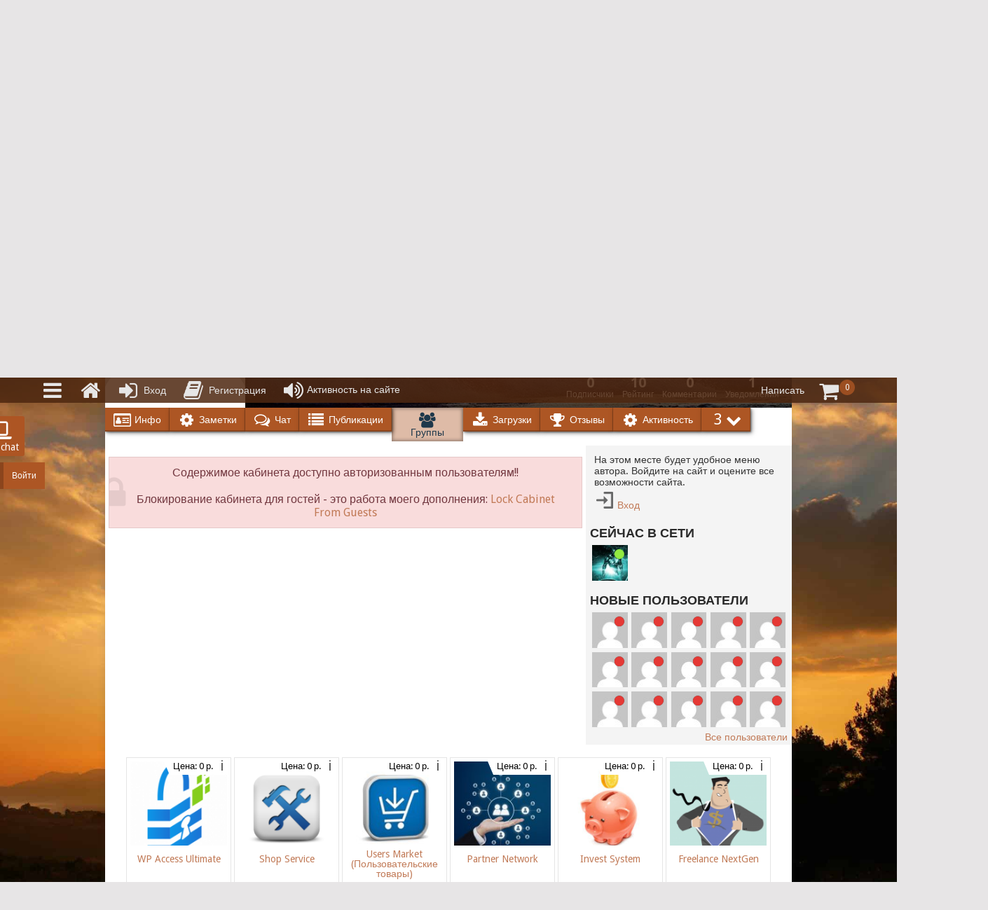

--- FILE ---
content_type: text/html; charset=UTF-8
request_url: https://across-ocean.otshelnik-fm.ru/author/cuknagerku-enayu-com/?tab=groups
body_size: 18659
content:
<!DOCTYPE html>
<html lang="ru-RU">
<head>
<meta charset="UTF-8">
<meta name="viewport" content="width=device-width, initial-scale=1">
<link rel="profile" href="http://gmpg.org/xfn/11">
<link rel="pingback" href="https://across-ocean.otshelnik-fm.ru/xmlrpc.php">
<title>cuknagerku@enayu.com | Otshelnik-Fm - разработчик</title>

<!-- All In One SEO Pack 3.7.1[263,331] -->
<meta name="robots" content="noindex,follow" />

<script type="application/ld+json" class="aioseop-schema">{"@context":"https://schema.org","@graph":[{"@type":"Organization","@id":"https://across-ocean.otshelnik-fm.ru/#organization","url":"https://across-ocean.otshelnik-fm.ru/","name":"Otshelnik-Fm - разработчик","sameAs":[]},{"@type":"WebSite","@id":"https://across-ocean.otshelnik-fm.ru/#website","url":"https://across-ocean.otshelnik-fm.ru/","name":"Otshelnik-Fm - разработчик","publisher":{"@id":"https://across-ocean.otshelnik-fm.ru/#organization"},"potentialAction":{"@type":"SearchAction","target":"https://across-ocean.otshelnik-fm.ru/?s={search_term_string}","query-input":"required name=search_term_string"}},{"@type":"ProfilePage","@id":"https://across-ocean.otshelnik-fm.ru/author/#profilepage","url":"https://across-ocean.otshelnik-fm.ru/author/","inLanguage":"ru-RU","name":false,"isPartOf":{"@id":"https://across-ocean.otshelnik-fm.ru/#website"},"breadcrumb":{"@id":"https://across-ocean.otshelnik-fm.ru/author/#breadcrumblist"}},{"@type":"Person","@id":"#person","name":"Владимир Otshelnik-Fm","sameAs":[],"mainEntityOfPage":{"@id":"#profilepage"}},{"@type":"BreadcrumbList","@id":"https://across-ocean.otshelnik-fm.ru/author/#breadcrumblist","itemListElement":[{"@type":"ListItem","position":1,"item":{"@type":"WebPage","@id":"https://across-ocean.otshelnik-fm.ru/","url":"https://across-ocean.otshelnik-fm.ru/","name":"Otshelnik-Fm - демо сайт дополнений к WP-Recall"}},{"@type":"ListItem","position":2,"item":{"@type":"WebPage","@id":"https://across-ocean.otshelnik-fm.ru/author/","url":"https://across-ocean.otshelnik-fm.ru/author/","name":false}}]}]}</script>
<!-- All In One SEO Pack -->
<link rel='dns-prefetch' href='//fonts.googleapis.com' />
<link rel='dns-prefetch' href='//s.w.org' />
<link rel="alternate" type="application/rss+xml" title="Otshelnik-Fm - разработчик &raquo; Лента" href="https://across-ocean.otshelnik-fm.ru/feed/" />
<link rel="alternate" type="application/rss+xml" title="Otshelnik-Fm - разработчик &raquo; Лента комментариев" href="https://across-ocean.otshelnik-fm.ru/comments/feed/" />
<link rel="alternate" type="application/rss+xml" title="Otshelnik-Fm - разработчик &raquo; Лента записей автора cuknagerku@enayu.com" href="https://across-ocean.otshelnik-fm.ru/author/cuknagerku-enayu-com/feed/" />
		<script type="text/javascript">
			window._wpemojiSettings = {"baseUrl":"https:\/\/s.w.org\/images\/core\/emoji\/13.0.1\/72x72\/","ext":".png","svgUrl":"https:\/\/s.w.org\/images\/core\/emoji\/13.0.1\/svg\/","svgExt":".svg","source":{"concatemoji":"https:\/\/across-ocean.otshelnik-fm.ru\/wp-includes\/js\/wp-emoji-release.min.js?ver=5.6.16"}};
			!function(e,a,t){var n,r,o,i=a.createElement("canvas"),p=i.getContext&&i.getContext("2d");function s(e,t){var a=String.fromCharCode;p.clearRect(0,0,i.width,i.height),p.fillText(a.apply(this,e),0,0);e=i.toDataURL();return p.clearRect(0,0,i.width,i.height),p.fillText(a.apply(this,t),0,0),e===i.toDataURL()}function c(e){var t=a.createElement("script");t.src=e,t.defer=t.type="text/javascript",a.getElementsByTagName("head")[0].appendChild(t)}for(o=Array("flag","emoji"),t.supports={everything:!0,everythingExceptFlag:!0},r=0;r<o.length;r++)t.supports[o[r]]=function(e){if(!p||!p.fillText)return!1;switch(p.textBaseline="top",p.font="600 32px Arial",e){case"flag":return s([127987,65039,8205,9895,65039],[127987,65039,8203,9895,65039])?!1:!s([55356,56826,55356,56819],[55356,56826,8203,55356,56819])&&!s([55356,57332,56128,56423,56128,56418,56128,56421,56128,56430,56128,56423,56128,56447],[55356,57332,8203,56128,56423,8203,56128,56418,8203,56128,56421,8203,56128,56430,8203,56128,56423,8203,56128,56447]);case"emoji":return!s([55357,56424,8205,55356,57212],[55357,56424,8203,55356,57212])}return!1}(o[r]),t.supports.everything=t.supports.everything&&t.supports[o[r]],"flag"!==o[r]&&(t.supports.everythingExceptFlag=t.supports.everythingExceptFlag&&t.supports[o[r]]);t.supports.everythingExceptFlag=t.supports.everythingExceptFlag&&!t.supports.flag,t.DOMReady=!1,t.readyCallback=function(){t.DOMReady=!0},t.supports.everything||(n=function(){t.readyCallback()},a.addEventListener?(a.addEventListener("DOMContentLoaded",n,!1),e.addEventListener("load",n,!1)):(e.attachEvent("onload",n),a.attachEvent("onreadystatechange",function(){"complete"===a.readyState&&t.readyCallback()})),(n=t.source||{}).concatemoji?c(n.concatemoji):n.wpemoji&&n.twemoji&&(c(n.twemoji),c(n.wpemoji)))}(window,document,window._wpemojiSettings);
		</script>
		<style type="text/css">
img.wp-smiley,
img.emoji {
	display: inline !important;
	border: none !important;
	box-shadow: none !important;
	height: 1em !important;
	width: 1em !important;
	margin: 0 .07em !important;
	vertical-align: -0.1em !important;
	background: none !important;
	padding: 0 !important;
}
</style>
	<link rel='stylesheet' id='wp-block-library-css'  href='https://across-ocean.otshelnik-fm.ru/wp-includes/css/dist/block-library/style.min.css?ver=5.6.16' type='text/css' media='all' />
<link rel='stylesheet' id='wp-block-library-theme-css'  href='https://across-ocean.otshelnik-fm.ru/wp-includes/css/dist/block-library/theme.min.css?ver=5.6.16' type='text/css' media='all' />
<link rel='stylesheet' id='tptn-style-left-thumbs-css'  href='https://across-ocean.otshelnik-fm.ru/wp-content/plugins/top-10/css/default-style.css?ver=1.0' type='text/css' media='all' />
<style id='tptn-style-left-thumbs-inline-css' type='text/css'>

img.tptn_thumb {
  width: 150px !important;
  height: 150px !important;
}
                
</style>
<link rel='stylesheet' id='rcl-awesome-css'  href='https://across-ocean.otshelnik-fm.ru/wp-content/plugins/wp-recall/assets/rcl-awesome/rcl-awesome.min.css?ver=16.26.5' type='text/css' media='all' />
<link rel='stylesheet' id='animate-css-css'  href='https://across-ocean.otshelnik-fm.ru/wp-content/plugins/wp-recall/assets/css/animate-css/animate.min.css?ver=16.26.5' type='text/css' media='all' />
<link rel='stylesheet' id='rcl-core-css'  href='https://across-ocean.otshelnik-fm.ru/wp-content/plugins/wp-recall/assets/css/core.css?ver=16.26.5' type='text/css' media='all' />
<link rel='stylesheet' id='rcl-users-list-css'  href='https://across-ocean.otshelnik-fm.ru/wp-content/plugins/wp-recall/assets/css/users.css?ver=16.26.5' type='text/css' media='all' />
<link rel='stylesheet' id='rcl-register-form-css'  href='https://across-ocean.otshelnik-fm.ru/wp-content/plugins/wp-recall/assets/css/regform.css?ver=16.26.5' type='text/css' media='all' />
<link rel='stylesheet' id='rcl-bar-css'  href='https://across-ocean.otshelnik-fm.ru/wp-content/plugins/wp-recall/assets/css/recallbar.css?ver=16.26.5' type='text/css' media='all' />
<link rel='stylesheet' id='ssi-modal-css'  href='https://across-ocean.otshelnik-fm.ru/wp-content/plugins/wp-recall/assets/js/ssi-modal/ssi-modal.min.css?ver=16.26.5' type='text/css' media='all' />
<link rel='stylesheet' id='af_front_head_style-css'  href='https://across-ocean.otshelnik-fm.ru/wp-content/wp-recall/templates/a-fixator-front-header.css?ver=16.26.5' type='text/css' media='all' />
<link rel='stylesheet' id='rcl-commerce-css'  href='https://across-ocean.otshelnik-fm.ru/wp-content/plugins/wp-recall/add-on/commerce/style.css?ver=16.26.5' type='text/css' media='all' />
<link rel='stylesheet' id='rcl-feed-css'  href='https://across-ocean.otshelnik-fm.ru/wp-content/plugins/wp-recall/add-on/feed/style.css?ver=16.26.5' type='text/css' media='all' />
<link rel='stylesheet' id='fst-style-css'  href='https://across-ocean.otshelnik-fm.ru/wp-content/wp-recall/add-on/feed-sexy-theme/assets/css/fst-style.css?ver=16.26.5' type='text/css' media='all' />
<link rel='stylesheet' id='rcl-publics-css'  href='https://across-ocean.otshelnik-fm.ru/wp-content/plugins/wp-recall/add-on/publicpost/style.css?ver=16.26.5' type='text/css' media='all' />
<link rel='stylesheet' id='rcl-rating-system-css'  href='https://across-ocean.otshelnik-fm.ru/wp-content/plugins/wp-recall/add-on/rating-system/style.css?ver=16.26.5' type='text/css' media='all' />
<link rel='stylesheet' id='rcl-chat-css'  href='https://across-ocean.otshelnik-fm.ru/wp-content/plugins/wp-recall/add-on/rcl-chat/style.css?ver=16.26.5' type='text/css' media='all' />
<link rel='stylesheet' id='rcl-user-account-css'  href='https://across-ocean.otshelnik-fm.ru/wp-content/plugins/wp-recall/add-on/user-balance/assets/css/style.css?ver=16.26.5' type='text/css' media='all' />
<link rel='stylesheet' id='rcl-wallet-css'  href='https://across-ocean.otshelnik-fm.ru/wp-content/wp-recall/add-on/money-wallet/style.css?ver=16.26.5' type='text/css' media='all' />
<link rel='stylesheet' id='gtr_style_grouplist-css'  href='https://across-ocean.otshelnik-fm.ru/wp-content/wp-recall/add-on/groups-theme-replace/assets/css/gtr-grouplist.css?ver=16.26.5' type='text/css' media='all' />
<link rel='stylesheet' id='review-css'  href='https://across-ocean.otshelnik-fm.ru/wp-content/wp-recall/add-on/review/style.css?ver=16.26.5' type='text/css' media='all' />
<link rel='stylesheet' id='fchat_style_guests-css'  href='https://across-ocean.otshelnik-fm.ru/wp-content/wp-recall/add-on/float-chat/inc/fchat-style-guests.min.css?ver=16.26.5' type='text/css' media='all' />
<link rel='stylesheet' id='mpr-second-css'  href='https://across-ocean.otshelnik-fm.ru/wp-content/wp-recall/add-on/magnific-popup-recall/mpr-style.css?ver=16.26.5' type='text/css' media='all' />
<link rel='stylesheet' id='wprs_style-css'  href='https://across-ocean.otshelnik-fm.ru/wp-content/wp-recall/add-on/wp-recall-spoiler/wpr-spoiler.css?ver=16.26.5' type='text/css' media='all' />
<link rel='stylesheet' id='lca-comments-css'  href='https://across-ocean.otshelnik-fm.ru/wp-content/wp-recall/add-on/latest-comments-author/style.css?ver=16.26.5' type='text/css' media='all' />
<link rel='stylesheet' id='aop_theme_style-css'  href='https://across-ocean.otshelnik-fm.ru/wp-content/wp-recall/add-on/across-ocean-pro/dist/across-ocean-pro-min.css?ver=16.26.5' type='text/css' media='all' />
<link rel='stylesheet' id='aca_style-css'  href='https://across-ocean.otshelnik-fm.ru/wp-content/wp-recall/add-on/ajax-contacts-author/inc/style.min.css?ver=16.26.5' type='text/css' media='all' />
<link rel='stylesheet' id='rcl-bookmarks-css'  href='https://across-ocean.otshelnik-fm.ru/wp-content/wp-recall/add-on/bookmarks/style.css?ver=16.26.5' type='text/css' media='all' />
<link rel='stylesheet' id='dmpro_style-css'  href='https://across-ocean.otshelnik-fm.ru/wp-content/wp-recall/add-on/download-monitor-to-wp-recall-pro/dlmp-style.css?ver=16.26.5' type='text/css' media='all' />
<link rel='stylesheet' id='gpf_core_css-css'  href='https://across-ocean.otshelnik-fm.ru/wp-content/wp-recall/add-on/group-frontage/assets/css/core.css?ver=16.26.5' type='text/css' media='all' />
<link rel='stylesheet' id='last-visitors-css'  href='https://across-ocean.otshelnik-fm.ru/wp-content/wp-recall/add-on/last-visitor/style.css?ver=16.26.5' type='text/css' media='all' />
<link rel='stylesheet' id='mbd_detect_style-css'  href='https://across-ocean.otshelnik-fm.ru/wp-content/wp-recall/add-on/mobile-detect/style.css?ver=16.26.5' type='text/css' media='all' />
<link rel='stylesheet' id='rcl-notes-css'  href='https://across-ocean.otshelnik-fm.ru/wp-content/wp-recall/add-on/notes/style.css?ver=16.26.5' type='text/css' media='all' />
<link rel='stylesheet' id='ntf_style-css'  href='https://across-ocean.otshelnik-fm.ru/wp-content/wp-recall/add-on/notes-frontage/style.css?ver=16.26.5' type='text/css' media='all' />
<link rel='stylesheet' id='rcl-social-css'  href='https://across-ocean.otshelnik-fm.ru/wp-content/wp-recall/add-on/social/style.css?ver=16.26.5' type='text/css' media='all' />
<link rel='stylesheet' id='rsif_css-css'  href='https://across-ocean.otshelnik-fm.ru/wp-content/wp-recall/add-on/rating-5-star-in-faces/style.css?ver=16.26.5' type='text/css' media='all' />
<link rel='stylesheet' id='uit_style-css'  href='https://across-ocean.otshelnik-fm.ru/wp-content/wp-recall/add-on/user-info-tab/assets/style-uit.min.css?ver=16.26.5' type='text/css' media='all' />
<link rel='stylesheet' id='glrd-style-css'  href='https://across-ocean.otshelnik-fm.ru/wp-content/wp-recall/add-on/gallery-reload/assets/style.css?ver=16.26.5' type='text/css' media='all' />
<link rel='stylesheet' id='libt_guest_css-css'  href='https://across-ocean.otshelnik-fm.ru/wp-content/wp-recall/add-on/liberty-tabs/assets/css/liberty-guest.css?ver=16.26.5' type='text/css' media='all' />
<link rel='stylesheet' id='ynl_style-css'  href='https://across-ocean.otshelnik-fm.ru/wp-content/wp-recall/add-on/you-need-to-login/css/ynl.min.css?ver=16.26.5' type='text/css' media='all' />
<link rel='stylesheet' id='ynl_style_float-css'  href='https://across-ocean.otshelnik-fm.ru/wp-content/wp-recall/add-on/you-need-to-login/css/ynl-float-form.min.css?ver=16.26.5' type='text/css' media='all' />
<link rel='stylesheet' id='bip_general_style-css'  href='https://across-ocean.otshelnik-fm.ru/wp-content/wp-recall/add-on/birthday-in-profile/css/birthday-style.css?ver=16.26.5' type='text/css' media='all' />
<link rel='stylesheet' id='bip_lk_style-css'  href='https://across-ocean.otshelnik-fm.ru/wp-content/wp-recall/add-on/birthday-in-profile/css/birthday-lk.css?ver=16.26.5' type='text/css' media='all' />
<link rel='stylesheet' id='rcl-notifications-css'  href='https://across-ocean.otshelnik-fm.ru/wp-content/wp-recall/add-on/notification/style.css?ver=16.26.5' type='text/css' media='all' />
<link rel='stylesheet' id='vrm-style-css'  href='https://across-ocean.otshelnik-fm.ru/wp-content/wp-recall/add-on/video-room/assets/style.css?ver=16.26.5' type='text/css' media='all' />
<link rel='stylesheet' id='grpb_guest_style-css'  href='https://across-ocean.otshelnik-fm.ru/wp-content/wp-recall/add-on/group-publisher/assets/css/guest-style.css?ver=16.26.5' type='text/css' media='all' />
<link rel='stylesheet' id='lop_core_css-css'  href='https://across-ocean.otshelnik-fm.ru/wp-content/wp-recall/add-on/otfm-list-of-publications/assets/css/lop-core.css?ver=16.26.5' type='text/css' media='all' />
<link rel='stylesheet' id='af_front_footer_style-css'  href='https://across-ocean.otshelnik-fm.ru/wp-content/wp-recall/templates/a-fixator-front-footer.css?ver=16.26.5' type='text/css' media='all' />
<link rel='stylesheet' id='dlm-frontend-css'  href='https://across-ocean.otshelnik-fm.ru/wp-content/plugins/download-monitor/assets/css/frontend.css?ver=5.6.16' type='text/css' media='all' />
<link rel='stylesheet' id='point-style-css'  href='https://across-ocean.otshelnik-fm.ru/wp-content/themes/point-children/style.css?ver=5.6.16' type='text/css' media='all' />
<style id='point-style-inline-css' type='text/css'>

		a:hover, .menu .current-menu-item > a, .menu .current-menu-item, .current-menu-ancestor > a.sf-with-ul, .current-menu-ancestor, footer .textwidget a, .single_post a:not(.wp-block-button__link), #commentform a, .copyrights a:hover, a, footer .widget li a:hover, .menu > li:hover > a, .single_post .post-info a, .post-info a, .readMore a, .reply a, .fn a, .carousel a:hover, .single_post .related-posts a:hover, .sidebar.c-4-12 .textwidget a, footer .textwidget a, .sidebar.c-4-12 a:hover, .title a:hover, .trending-articles li a:hover { color: #c17a57; }
		.review-result, .review-total-only { color: #c17a57!important; }
		.nav-previous a, .nav-next a, .sub-menu, #commentform input#submit, .tagcloud a, #tabber ul.tabs li a.selected, .featured-cat, .mts-subscribe input[type='submit'], .pagination a, .widget .wpt_widget_content #tags-tab-content ul li a, .latestPost-review-wrapper, .pagination .dots, .primary-navigation #wpmm-megamenu .wpmm-posts .wpmm-pagination a, #wpmm-megamenu .review-total-only, body .latestPost-review-wrapper, .review-type-circle.wp-review-show-total { background: #c17a57; color: #fff; } .header-button { background: #38B7EE; } #logo a { color: ##555; }
		
		
</style>
<link rel='stylesheet' id='theme-slug-fonts-css'  href='//fonts.googleapis.com/css?family=Droid+Sans%3A400%2C700&#038;subset=latin-ext' type='text/css' media='all' />
<script type='text/javascript' src='https://across-ocean.otshelnik-fm.ru/wp-includes/js/jquery/jquery.min.js?ver=3.5.1' id='jquery-core-js'></script>
<script type='text/javascript' src='https://across-ocean.otshelnik-fm.ru/wp-includes/js/jquery/jquery-migrate.min.js?ver=3.3.2' id='jquery-migrate-js'></script>
<script type='text/javascript' id='rcl-core-scripts-js-extra'>
/* <![CDATA[ */
var Rcl = {"ajaxurl":"https:\/\/across-ocean.otshelnik-fm.ru\/wp-admin\/admin-ajax.php","wpurl":"https:\/\/across-ocean.otshelnik-fm.ru","rcl_url":"https:\/\/across-ocean.otshelnik-fm.ru\/wp-content\/plugins\/wp-recall\/","user_ID":"0","nonce":"e52ffb951a","local":{"save":"\u0421\u043e\u0445\u0440\u0430\u043d\u0438\u0442\u044c","close":"\u0417\u0430\u043a\u0440\u044b\u0442\u044c","wait":"\u041f\u043e\u0434\u043e\u0436\u0434\u0438\u0442\u0435","preview":"\u041f\u0440\u0435\u0434\u043f\u0440\u043e\u0441\u043c\u043e\u0442\u0440","error":"\u041e\u0448\u0438\u0431\u043a\u0430","loading":"\u0417\u0430\u0433\u0440\u0443\u0437\u043a\u0430","upload":"\u0417\u0430\u0433\u0440\u0443\u0437\u0438\u0442\u044c","cancel":"\u041e\u0442\u043c\u0435\u043d\u0430","no_repeat_pass":"\u041f\u043e\u0432\u0442\u043e\u0440 \u043f\u0430\u0440\u043e\u043b\u044f \u043d\u0435 \u0432\u0435\u0440\u043d\u044b\u0439!","publish":"\u041f\u0443\u0431\u043b\u0438\u043a\u043e\u0432\u0430\u0442\u044c","save_draft":"\u0421\u043e\u0445\u0440\u0430\u043d\u0438\u0442\u044c \u043a\u0430\u043a \u0447\u0435\u0440\u043d\u043e\u0432\u0438\u043a","edit":"\u0420\u0435\u0434\u0430\u043a\u0442\u0438\u0440\u043e\u0432\u0430\u0442\u044c","edit_box_title":"\u0411\u044b\u0441\u0442\u0440\u043e\u0435 \u0440\u0435\u0434\u0430\u043a\u0442\u0438\u0440\u043e\u0432\u0430\u043d\u0438\u0435","allowed_downloads":"\u041f\u0440\u0435\u0432\u044b\u0448\u0435\u043d\u043e \u043c\u0430\u0441\u0438\u043c\u0430\u043b\u044c\u043d\u043e\u0435 \u043a\u043e\u043b-\u0432\u043e \u0444\u0430\u0439\u043b\u043e\u0432 \u0434\u043b\u044f \u0437\u0430\u0433\u0440\u0443\u0437\u043a\u0438! \u041c\u0430\u043a\u0441:","upload_size_public":"\u041f\u0440\u0435\u0432\u044b\u0448\u0435\u043d \u043c\u0430\u043a\u0441\u0438\u043c\u0430\u043b\u044c\u043d\u044b\u0439 \u0440\u0430\u0437\u043c\u0435\u0440 \u0444\u0430\u0439\u043b\u0430! \u041c\u0430\u043a\u0441:","empty_mess":"\u041d\u0430\u043f\u0438\u0448\u0438\u0442\u0435 \u0445\u043e\u0442\u044c \u0447\u0442\u043e-\u0442\u043e","max_words":"\u041f\u0440\u0435\u0432\u044b\u0448\u0435\u043d \u043c\u0430\u043a\u0441\u0438\u043c\u0430\u043b\u044c\u043d\u044b\u0439 \u0440\u0430\u0437\u043c\u0435\u0440 \u0441\u043e\u043e\u0431\u0449\u0435\u043d\u0438\u044f","upload_size_chat":"\u041f\u0440\u0435\u0432\u044b\u0448\u0435\u043d \u043c\u0430\u0441\u0438\u043c\u0430\u043b\u044c\u043d\u044b\u0439 \u0440\u0430\u0437\u043c\u0435\u0440 \u0444\u0430\u0439\u043b\u0430! \u041c\u0430\u043a\u0441. 2 \u041c\u0411","transfer_funds":"\u041f\u0435\u0440\u0435\u0432\u043e\u0434 \u0441\u0440\u0435\u0434\u0441\u0442\u0432","transfer":"\u041f\u0435\u0440\u0435\u0432\u043e\u0434","enter_transfer_sum":"\u0423\u043a\u0430\u0436\u0438\u0442\u0435 \u0441\u0443\u043c\u043c\u0443 \u043f\u0435\u0440\u0435\u0432\u043e\u0434\u0430","enter_int":"\u0423\u043a\u0430\u0436\u0438\u0442\u0435 \u0447\u0438\u0441\u043b\u043e","are_you_sore":"\u0412\u044b \u0443\u0432\u0435\u0440\u0435\u043d\u044b?","insufficient_funds":"\u041d\u0435\u0434\u043e\u0441\u0442\u0430\u0442\u043e\u0447\u043d\u043e \u0441\u0440\u0435\u0434\u0441\u0442\u0432 \u043d\u0430 \u043b\u0438\u0447\u043d\u043e\u043c \u0441\u0447\u0435\u0442\u0443!","title_user_info":"\u041f\u043e\u0434\u0440\u043e\u0431\u043d\u0430\u044f \u0438\u043d\u0444\u043e\u0440\u043c\u0430\u0446\u0438\u044f"},"mobile":"0","https":"1","errors":{"required":"\u0417\u0430\u043f\u043e\u043b\u043d\u0438\u0442\u0435 \u0432\u0441\u0435 \u043e\u0431\u044f\u0437\u0430\u0442\u0435\u043b\u044c\u043d\u044b\u0435 \u043f\u043e\u043b\u044f","pattern":"\u0423\u043a\u0430\u0436\u0438\u0442\u0435 \u0434\u0430\u043d\u043d\u044b\u0435 \u0432 \u0442\u0440\u0435\u0431\u0443\u0435\u043c\u043e\u043c \u0444\u043e\u0440\u043c\u0430\u0442\u0435","number_range":"\u0423\u043a\u0430\u0436\u0438\u0442\u0435 \u0447\u0438\u0441\u043b\u043e \u0432 \u043f\u0440\u0435\u0434\u0435\u043b\u0430\u0445 \u0440\u0430\u0437\u0440\u0435\u0448\u0435\u043d\u043d\u043e\u0433\u043e \u0434\u0438\u0430\u043f\u0430\u0437\u043e\u043d\u0430","file_max_size":"\u0420\u0430\u0437\u043c\u0435\u0440 \u0444\u0430\u0439\u043b\u0430 \u043f\u0440\u0435\u0432\u044b\u0448\u0435\u043d","file_min_size":"\u041d\u0435\u0434\u043e\u0441\u0442\u0430\u0442\u043e\u0447\u043d\u044b\u0439 \u0440\u0430\u0437\u043c\u0435\u0440 \u0438\u0437\u043e\u0431\u0440\u0430\u0436\u0435\u043d\u0438\u044f","file_max_num":"\u041a\u043e\u043b\u0438\u0447\u0435\u0441\u0442\u0432\u043e \u0444\u0430\u0439\u043b\u043e\u0432 \u043f\u0440\u0435\u0432\u044b\u0448\u0435\u043d\u043e","file_accept":"\u041d\u0435\u0432\u0435\u0440\u043d\u044b\u0439 \u0442\u0438\u043f \u0444\u0430\u0439\u043b\u0430","cats_important":"\u0412\u044b\u0431\u0440\u0430\u0442\u044c \u043a\u0430\u0442\u0435\u0433\u043e\u0440\u0438\u044e"},"chat":{"sounds":"https:\/\/across-ocean.otshelnik-fm.ru\/wp-content\/plugins\/wp-recall\/add-on\/rcl-chat\/sounds\/","delay":"15","inactivity":"3","file_size":"2"},"account":{"currency":"<i class=\"rcli fa-rub\"><\/i>"},"groups":{"avatar_size":40000},"magni_r":{"close":"\u0417\u0430\u043a\u0440\u044b\u0442\u044c (Esc)","prev":"\u041f\u0440\u0435\u0434\u044b\u0434\u0443\u0449\u0435\u0435","next":"\u0421\u043b\u0435\u0434\u0443\u044e\u0449\u0435\u0435","of":"\u0438\u0437","img":"\u0418\u0437\u043e\u0431\u0440\u0430\u0436\u0435\u043d\u0438\u0435","not_load":"\u043d\u0435 \u043c\u043e\u0436\u0435\u0442 \u0431\u044b\u0442\u044c \u0437\u0430\u0433\u0440\u0443\u0436\u0435\u043d\u043e"},"bookmarks":{"groups":[],"url_page":"across-ocean.otshelnik-fm.ru%2Fauthor%2Fcuknagerku-enayu-com%2F%3Ftab%3Dgroups"},"post_ID":"0","office_ID":"610"};
/* ]]> */
</script>
<script type='text/javascript' src='https://across-ocean.otshelnik-fm.ru/wp-content/plugins/wp-recall/assets/js/core.js?ver=16.26.5' id='rcl-core-scripts-js'></script>
<script type='text/javascript' src='https://across-ocean.otshelnik-fm.ru/wp-content/plugins/wp-recall/assets/js/ssi-modal/ssi-modal.min.js?ver=16.26.5' id='ssi-modal-js'></script>
<script type='text/javascript' src='https://across-ocean.otshelnik-fm.ru/wp-content/plugins/wp-recall/assets/js/scripts.js?ver=16.26.5' id='rcl-primary-scripts-js'></script>
<script type='text/javascript' src='https://across-ocean.otshelnik-fm.ru/wp-content/plugins/wp-recall/add-on/commerce/js/scripts.js?ver=16.26.5' id='rcl-commerce-js'></script>
<script type='text/javascript' src='https://across-ocean.otshelnik-fm.ru/wp-content/plugins/wp-recall/add-on/feed/js/scripts.js?ver=16.26.5' id='rcl-feed-js'></script>
<script type='text/javascript' src='https://across-ocean.otshelnik-fm.ru/wp-content/plugins/wp-recall/add-on/publicpost/js/scripts.js?ver=16.26.5' id='rcl-publics-js'></script>
<script type='text/javascript' src='https://across-ocean.otshelnik-fm.ru/wp-content/plugins/wp-recall/add-on/rating-system/js/scripts.js?ver=16.26.5' id='rcl-rating-system-js'></script>
<script type='text/javascript' src='https://across-ocean.otshelnik-fm.ru/wp-content/plugins/wp-recall/add-on/rcl-chat/js/scripts.js?ver=16.26.5' id='rcl-chat-js'></script>
<script type='text/javascript' src='https://across-ocean.otshelnik-fm.ru/wp-content/plugins/wp-recall/add-on/user-balance/assets/js/scripts.js?ver=16.26.5' id='rcl-user-account-js'></script>
<script type='text/javascript' src='https://across-ocean.otshelnik-fm.ru/wp-content/wp-recall/add-on/money-wallet/js/scripts.js?ver=16.26.5' id='rcl-wallet-js'></script>
<script type='text/javascript' src='https://across-ocean.otshelnik-fm.ru/wp-content/plugins/wp-recall/add-on/groups/js/scripts.js?ver=16.26.5' id='rcl-groups-js'></script>
<script type='text/javascript' src='https://across-ocean.otshelnik-fm.ru/wp-content/wp-recall/add-on/ajax-contacts-author/inc/script.min.js?ver=16.26.5' id='aca_scripts-js'></script>
<script type='text/javascript' src='https://across-ocean.otshelnik-fm.ru/wp-content/wp-recall/add-on/bookmarks/js/scripts.js?ver=16.26.5' id='rcl-bookmarks-js'></script>
<script type='text/javascript' src='https://across-ocean.otshelnik-fm.ru/wp-content/wp-recall/add-on/gallery-reload/assets/scripts.js?ver=16.26.5' id='glrd-scripts-js'></script>
<script type='text/javascript' src='https://across-ocean.otshelnik-fm.ru/wp-content/wp-recall/add-on/video-room/assets/scripts.js?ver=16.26.5' id='vrm-scripts-js'></script>
<script type='text/javascript' src='https://across-ocean.otshelnik-fm.ru/wp-content/plugins/wp-recall/functions/supports/js/user-details.js?ver=16.26.5' id='rcl-user-info-js'></script>
<script type='text/javascript' src='https://across-ocean.otshelnik-fm.ru/wp-content/themes/point/js/customscripts.js?ver=5.6.16' id='point-customscripts-js'></script>
<link rel="https://api.w.org/" href="https://across-ocean.otshelnik-fm.ru/wp-json/" /><link rel="alternate" type="application/json" href="https://across-ocean.otshelnik-fm.ru/wp-json/wp/v2/users/610" /><link rel="EditURI" type="application/rsd+xml" title="RSD" href="https://across-ocean.otshelnik-fm.ru/xmlrpc.php?rsd" />
<link rel="wlwmanifest" type="application/wlwmanifest+xml" href="https://across-ocean.otshelnik-fm.ru/wp-includes/wlwmanifest.xml" /> 
<meta name="generator" content="WordPress 5.6.16" />
<style type="text/css">.recentcomments a{display:inline !important;padding:0 !important;margin:0 !important;}</style>		<style type="text/css">
							.site-title a,
				.site-description {
					color: #2a2a2a;
				}
						</style>
		<style type="text/css" id="custom-background-css">
body.custom-background { background-image: url("https://across-ocean.otshelnik-fm.ru/wp-content/uploads/2017/12/background.jpg"); background-position: left top; background-size: cover; background-repeat: no-repeat; background-attachment: fixed; }
</style>
	<div id="ynl_form" class="ynl_one"><a href="#" class="recall-button rcl-login"><i class="rcli fa-sign-in"></i><span>Войти</span></a></div><style>a.recall-button,span.recall-button,.recall-button.rcl-upload-button,input[type="submit"].recall-button,input[type="submit"] .recall-button,input[type="button"].recall-button,input[type="button"] .recall-button,a.recall-button:hover,.recall-button.rcl-upload-button:hover,input[type="submit"].recall-button:hover,input[type="submit"] .recall-button:hover,input[type="button"].recall-button:hover,input[type="button"] .recall-button:hover{background: rgb(173, 86, 36);}a.recall-button.active,a.recall-button.active:hover,a.recall-button.filter-active,a.recall-button.filter-active:hover,a.data-filter.filter-active,a.data-filter.filter-active:hover{background: rgba(173, 86, 36, 0.4);}.rcl_preloader i{color:rgb(173,86,36);}.rcl-user-details .status-user-rcl::before{border-left-color:rgb(173,86,36);}.rows-list .status-user-rcl::before{border-top-color:rgb(173,86,36);}.status-user-rcl{border-color:rgb(173,86,36);}.rcl-field-input input[type="checkbox"]:checked + label.block-label::before,.rcl-field-input input[type="radio"]:checked + label.block-label::before{background:rgb(173,86,36);border-color:rgb(173,86,36);}.rcl-rating-box.box-stars .vote-star:nth-child(1) .fa-star::before {background-image: url(https://across-ocean.otshelnik-fm.ru/wp-content/uploads/2020/12/rating-5-star-in-faces_1.png);}.rcl-rating-box.box-stars .vote-star:nth-child(2) .fa-star::before {background-image: url(https://across-ocean.otshelnik-fm.ru/wp-content/uploads/2020/12/rating-5-star-in-faces_2.png);}.rcl-rating-box.box-stars .vote-star:nth-child(3) .fa-star::before {background-image: url(https://across-ocean.otshelnik-fm.ru/wp-content/uploads/2020/12/rating-5-star-in-faces_3.png);}.rcl-rating-box.box-stars .vote-star:nth-child(4) .fa-star::before {background-image: url(https://across-ocean.otshelnik-fm.ru/wp-content/uploads/2020/12/rating-5-star-in-faces_4.png);}.rcl-rating-box.box-stars .vote-star:nth-child(5) .fa-star::before {background-image: url(https://across-ocean.otshelnik-fm.ru/wp-content/uploads/2020/12/rating-5-star-in-faces_5.png);}body .rcl-bttn.rcl-bttn__type-primary {background-color: rgb(173,86,36);}.rcl-bttn.rcl-bttn__type-primary.rcl-bttn__active {background-color: rgba(173, 86, 36, 0.4);}.rcl-bttn.rcl-bttn__type-simple.rcl-bttn__active {box-shadow: 0 -5px 0 -3px rgb(173, 86, 36) inset;}body .rcl-bttn.rcl-bttn__type-primary {color: #fff;}body .rcl-bttn,.rcl-bttn.rcl-bttn__size-small {font-size: 12.04px;}.rcl-bttn.rcl-bttn__size-standart {font-size: 14px;}.rcl-bttn.rcl-bttn__size-medium {font-size: 16.24px;}.rcl-bttn__type-clear.rcl-bttn__mod-only-icon.rcl-bttn__size-medium,.rcl-bttn.rcl-bttn__size-large {font-size: 18.62px;}.rcl-bttn.rcl-bttn__size-big {font-size: 21px;}.rcl-bttn__type-clear.rcl-bttn__mod-only-icon.rcl-bttn__size-large {font-size: 23.24px;}.rcl-bttn__type-clear.rcl-bttn__mod-only-icon.rcl-bttn__size-big {font-size: 28px;}:root{;--rclHex:#ad5624;--rclRgb:173,86,36;--rclRgbDark:78,39,16;--rclRgbLight:242,120,50;--rclRgbFlip:62,127,164;}.rcl-chat .message-box::before{border-right-color:rgba(173,86,36,0.15);}.rcl-chat .message-box{background:rgba(173,86,36,0.15);}.rcl-chat .nth .message-box::before{border-right-color:rgba(173,86,36,0.35);}.rcl-chat .nth .message-box {background:rgba(173,86,36,0.35);}.fc_wrap{background-color: rgb(173,86,36);}#ttwpr_table a:hover {text-decoration: underline;}.tt_wpr_total {align-items: center;display: flex;white-space: nowrap;}.tt_wpr_total .rcli {color: #2eae5c;font-size: .7em;margin: 0 8px 0 0;}.ttwpr_type {align-self: center;color: #999;}.rcl_author_postlist .rcl-table__row:not(.rcl-table__row-header) > div:nth-child(2) a {flex-grow: 1;}.rcl_author_postlist .rcl-table__row:not(.rcl-table__row-header) > div:nth-child(2) .rating-rcl {order: 1;}#lk-conteyner{background-image: url(https://across-ocean.otshelnik-fm.ru/wp-content/wp-recall/add-on/across-ocean-pro/img/default-cover.jpg?vers=1606760760);}.dmpro_block .dmpro_item {width: 32%;}.rcl-rating-box.box-stars .vote-star:nth-child(1):hover .fa-star::after {content: "Ужас!";}.rcl-rating-box.box-stars .vote-star:nth-child(2):hover .fa-star::after {content: "Печаль";}.rcl-rating-box.box-stars .vote-star:nth-child(3):hover .fa-star::after {content: "Пойдёт";}.rcl-rating-box.box-stars .vote-star:nth-child(4):hover .fa-star::after {content: "Хорошо";}.rcl-rating-box.box-stars .vote-star:nth-child(5):hover .fa-star::after {content: "Отлично!!";}html {margin-top:36px !important;}* html body {margin-top:36px !important;}#recallbar {background:rgba(78,39,16,0.85);}#recallbar .rcb_menu,#recallbar .pr_sub_menu {border-top: 2px solid rgba(173,86,36,0.8);}#recallbar .rcb_right_menu:hover {border-left: 2px solid rgba(173,86,36,0.8);}#recallbar .rcb_right_menu .fa-ellipsis-h {color: rgba(173,86,36,0.8);}#recallbar .rcb_nmbr {background: rgba(173,86,36,0.8);}#recallbar .rcb_menu,#recallbar .pr_sub_menu,#recallbar .rcb_menu .sub-menu {background: rgba(78,39,16,0.95);}.rcb_icon div.rcb_hiden span {background: rgba(78,39,16,0.9);border-top: 2px solid rgba(173,86,36,0.8);}.rcl-rating-box.box-stars .fa-star::before {width: 48px;height: 48px;background-size: 48px;}</style>


</head>

<body id="blog" class="archive author author-cuknagerku-enayu-com author-610 custom-background wp-embed-responsive boxed cslayout otfm_guest uit_run">

<div class="main-container clear">

			<header id="masthead" class="site-header" role="banner">
			<div class="site-branding">
															<h2 id="logo" class="image-logo" itemprop="headline">
							<a href="https://across-ocean.otshelnik-fm.ru"><img src="https://across-ocean.otshelnik-fm.ru/wp-content/uploads/2015/08/across-ocean11-e1470338702119.jpg" alt="Otshelnik-Fm &#8212; разработчик"></a>
						</h2><!-- END #logo -->
									
				<a href="#" id="pull" class="toggle-mobile-menu">Меню</a>
				<div class="primary-navigation">
					<nav id="navigation" class="mobile-menu-wrapper" role="navigation">
						<ul id="menu-menu" class="menu clearfix"><li id="menu-item-325" class="menu-item menu-item-type-custom menu-item-object-custom menu-item-home"><a href="https://across-ocean.otshelnik-fm.ru">Главная<br /><span class="sub"></span></a></li>
<li id="menu-item-390" class="menu-item menu-item-type-custom menu-item-object-custom menu-item-has-children"><a href="https://across-ocean.otshelnik-fm.ru/groups/dlya-testirovaniya/">Группа<br /><span class="sub"></span></a>
<ul class="sub-menu">
	<li id="menu-item-1016" class="menu-item menu-item-type-post_type menu-item-object-page"><a href="https://across-ocean.otshelnik-fm.ru/spisok-vsex-grupp/">Список всех групп<br /><span class="sub"></span></a></li>
	<li id="menu-item-2370" class="menu-item menu-item-type-post_type menu-item-object-page"><a href="https://across-ocean.otshelnik-fm.ru/forum/">Форум<br /><span class="sub"></span></a></li>
	<li id="menu-item-499" class="menu-item menu-item-type-custom menu-item-object-custom"><a href="https://across-ocean.otshelnik-fm.ru/groups/tretya-gruppa-s-dlinnym-nazvaniem-prizvannaya-razorvat-shablony/">Приватная группа<br /><span class="sub"></span></a></li>
	<li id="menu-item-1102" class="menu-item menu-item-type-post_type menu-item-object-page"><a href="https://across-ocean.otshelnik-fm.ru/all-image-users/">Галерея всех пользователей<br /><span class="sub"></span></a></li>
	<li id="menu-item-1334" class="menu-item menu-item-type-post_type menu-item-object-page"><a href="https://across-ocean.otshelnik-fm.ru/vse-video-polzovatelej/">Все видео пользователей<br /><span class="sub"></span></a></li>
	<li id="menu-item-501" class="menu-item menu-item-type-custom menu-item-object-custom"><a href="https://across-ocean.otshelnik-fm.ru/glav/dlinnyj-zagolovok-dlya-testa-samoj-net-ne-samoj-nikchemnoj-zapisi/">Отдельная запись. Рейтинги записи и комментариев<br /><span class="sub"></span></a></li>
	<li id="menu-item-1262" class="menu-item menu-item-type-post_type menu-item-object-page"><a href="https://across-ocean.otshelnik-fm.ru/tovar-plitkoj-2-v-ryad/">Товар плиткой 2 в ряд<br /><span class="sub"></span></a></li>
	<li id="menu-item-1261" class="menu-item menu-item-type-post_type menu-item-object-page"><a href="https://across-ocean.otshelnik-fm.ru/tovar-plitkoj-3-v-ryad/">Товар плиткой 3 в ряд<br /><span class="sub"></span></a></li>
	<li id="menu-item-1260" class="menu-item menu-item-type-post_type menu-item-object-page"><a href="https://across-ocean.otshelnik-fm.ru/tovar-plitkoj-4-v-ryad/">Товар плиткой 4 в ряд<br /><span class="sub"></span></a></li>
	<li id="menu-item-1259" class="menu-item menu-item-type-post_type menu-item-object-page"><a href="https://across-ocean.otshelnik-fm.ru/tovar-spiskom/">Товар списком<br /><span class="sub"></span></a></li>
	<li id="menu-item-1393" class="menu-item menu-item-type-custom menu-item-object-custom"><a href="https://across-ocean.otshelnik-fm.ru/products/">Все товары магазина<br /><span class="sub"></span></a></li>
	<li id="menu-item-1803" class="menu-item menu-item-type-post_type menu-item-object-page"><a href="https://across-ocean.otshelnik-fm.ru/chat/">Чат<br /><span class="sub"></span></a></li>
	<li id="menu-item-2780" class="menu-item menu-item-type-post_type menu-item-object-page"><a href="https://across-ocean.otshelnik-fm.ru/notisy-wp-recall-v16-18-1/">Нотисы WP-Recall v16.18.1<br /><span class="sub"></span></a></li>
</ul>
</li>
<li id="menu-item-1802" class="menu-item menu-item-type-custom menu-item-object-custom menu-item-has-children"><a href="#">Demo<br /><span class="sub"></span></a>
<ul class="sub-menu">
	<li id="menu-item-2918" class="menu-item menu-item-type-custom menu-item-object-custom"><a href="https://across-ocean.otshelnik-fm.ru/otfm-list-of-publications/">OTFM List of Publications &#8212; все записи сайта с бесконечной загрузкой<br /><span class="sub"></span></a></li>
	<li id="menu-item-2951" class="menu-item menu-item-type-custom menu-item-object-custom"><a href="https://across-ocean.otshelnik-fm.ru/?otfm_go_lk=inform">UNA Subscriptions &#8212; подписки на события сайта (нужно залогиниться)<br /><span class="sub"></span></a></li>
	<li id="menu-item-2952" class="menu-item menu-item-type-custom menu-item-object-custom"><a href="https://across-ocean.otshelnik-fm.ru/?otfm_go_lk=direct">Direct Message &#8212; директ как в инстаграм (нужно залогиниться)<br /><span class="sub"></span></a></li>
	<li id="menu-item-2978" class="menu-item menu-item-type-post_type menu-item-object-page"><a href="https://across-ocean.otshelnik-fm.ru/feed-2/">Feed Sexy Theme &#8212; новая лента подписок<br /><span class="sub"></span></a></li>
	<li id="menu-item-2945" class="menu-item menu-item-type-post_type menu-item-object-post"><a href="https://across-ocean.otshelnik-fm.ru/rating-5-star-in-faces/">Rating 5-star in Faces<br /><span class="sub"></span></a></li>
	<li id="menu-item-2604" class="menu-item menu-item-type-post_type menu-item-object-post"><a href="https://across-ocean.otshelnik-fm.ru/universe-activity-modal-ruchnoj-vyvod-zapisi-v-modalnom-okne/">Universe Activity Modal — ручной вывод записи в модальном окне<br /><span class="sub"></span></a></li>
	<li id="menu-item-2605" class="menu-item menu-item-type-post_type menu-item-object-post"><a href="https://across-ocean.otshelnik-fm.ru/universe-activity-comments/">Universe Activity Comments — последние комментарии сайта<br /><span class="sub"></span></a></li>
	<li id="menu-item-2441" class="menu-item menu-item-type-custom menu-item-object-custom"><a href="https://across-ocean.otshelnik-fm.ru/top-secret-addons/">Universe Activity Extended<br /><span class="sub"></span></a></li>
	<li id="menu-item-2538" class="menu-item menu-item-type-post_type menu-item-object-page"><a href="https://across-ocean.otshelnik-fm.ru/rasshirennaya-statistika-prime-forum/">Расширенная статистика Prime Forum<br /><span class="sub"></span></a></li>
	<li id="menu-item-2625" class="menu-item menu-item-type-post_type menu-item-object-post"><a href="https://across-ocean.otshelnik-fm.ru/birthday-in-profile/">Birthday in Profile — дни рождения на сайте<br /><span class="sub"></span></a></li>
	<li id="menu-item-2233" class="menu-item menu-item-type-post_type menu-item-object-post"><a href="https://across-ocean.otshelnik-fm.ru/download-monitor-to-wp-recall-pro/">Download Monitor to WP-Recall Pro<br /><span class="sub"></span></a></li>
	<li id="menu-item-2087" class="menu-item menu-item-type-post_type menu-item-object-post"><a href="https://across-ocean.otshelnik-fm.ru/ajax-contacts-author/">Ajax Contacts Author<br /><span class="sub"></span></a></li>
	<li id="menu-item-2062" class="menu-item menu-item-type-custom menu-item-object-custom"><a href="https://across-ocean.otshelnik-fm.ru/mobile-detect/">Mobile Detect<br /><span class="sub"></span></a></li>
	<li id="menu-item-2009" class="menu-item menu-item-type-custom menu-item-object-custom"><a href="https://across-ocean.otshelnik-fm.ru/smart-rating-for-comments/">Smart Rating For Comments<br /><span class="sub"></span></a></li>
	<li id="menu-item-1822" class="menu-item menu-item-type-custom menu-item-object-custom"><a href="https://across-ocean.otshelnik-fm.ru/magnific-popup-recall-demo/">Magnific Popup Recall<br /><span class="sub"></span></a></li>
	<li id="menu-item-1813" class="menu-item menu-item-type-custom menu-item-object-custom"><a href="https://across-ocean.otshelnik-fm.ru/notes-frontage-demo/">Notes Frontage<br /><span class="sub"></span></a></li>
	<li id="menu-item-1793" class="menu-item menu-item-type-post_type menu-item-object-page"><a href="https://across-ocean.otshelnik-fm.ru/group-frontage-demo/">Group Frontage<br /><span class="sub"></span></a></li>
	<li id="menu-item-2809" class="menu-item menu-item-type-post_type menu-item-object-page"><a href="https://across-ocean.otshelnik-fm.ru/you-need-to-login-demo/">You Need To Login<br /><span class="sub"></span></a></li>
	<li id="menu-item-1820" class="menu-item menu-item-type-custom menu-item-object-custom"><a href="https://across-ocean.otshelnik-fm.ru/extended-author-block-demo/">Extended Author Block<br /><span class="sub"></span></a></li>
	<li id="menu-item-1846" class="menu-item menu-item-type-custom menu-item-object-custom"><a href="https://across-ocean.otshelnik-fm.ru/author/otshelnik-fm/">Across Ocean Pro<br /><span class="sub"></span></a></li>
	<li id="menu-item-1952" class="menu-item menu-item-type-custom menu-item-object-custom"><a href="https://across-ocean.otshelnik-fm.ru/last-viewed-products/">Last Viewed Products<br /><span class="sub"></span></a></li>
	<li id="menu-item-2498" class="menu-item menu-item-type-custom menu-item-object-custom"><a href="https://across-ocean.otshelnik-fm.ru/wp-recall-spoiler/">WP-Recall Spoiler<br /><span class="sub"></span></a></li>
	<li id="menu-item-2499" class="menu-item menu-item-type-custom menu-item-object-custom"><a href="http://theme-control.otshelnik-fm.ru/author/otshelnik-fm/">Theme Control &#8212; внешняя ссылка на ЛК<br /><span class="sub"></span></a></li>
</ul>
</li>
<li id="menu-item-532" class="menu-item menu-item-type-custom menu-item-object-custom menu-item-has-children"><a href="#">Публикация<br /><span class="sub"></span></a>
<ul class="sub-menu">
	<li id="menu-item-1805" class="menu-item menu-item-type-post_type menu-item-object-page"><a href="https://across-ocean.otshelnik-fm.ru/rcl-postedit/">Публикация — форма по умолчанию<br /><span class="sub"></span></a></li>
	<li id="menu-item-1806" class="menu-item menu-item-type-post_type menu-item-object-page"><a href="https://across-ocean.otshelnik-fm.ru/publikaciya-id2/">Публикация id=2<br /><span class="sub"></span></a></li>
</ul>
</li>
<li id="menu-item-378" class="menu-item menu-item-type-custom menu-item-object-custom menu-item-has-children"><a href="https://across-ocean.otshelnik-fm.ru/feed-2/">Feed<br /><span class="sub"></span></a>
<ul class="sub-menu">
	<li id="menu-item-1256" class="menu-item menu-item-type-post_type menu-item-object-page"><a href="https://across-ocean.otshelnik-fm.ru/rejting-publikacij/">Рейтинг публикаций<br /><span class="sub"></span></a></li>
	<li id="menu-item-1257" class="menu-item menu-item-type-post_type menu-item-object-page"><a href="https://across-ocean.otshelnik-fm.ru/rejting-kommentariev/">Рейтинг комментариев<br /><span class="sub"></span></a></li>
</ul>
</li>
<li id="menu-item-385" class="menu-item menu-item-type-custom menu-item-object-custom menu-item-has-children"><a href="https://across-ocean.otshelnik-fm.ru/userlist/">Users<br /><span class="sub"></span></a>
<ul class="sub-menu">
	<li id="menu-item-1925" class="menu-item menu-item-type-post_type menu-item-object-page"><a href="https://across-ocean.otshelnik-fm.ru/all-cards/">Все. Карточкой<br /><span class="sub"></span></a></li>
	<li id="menu-item-1255" class="menu-item menu-item-type-post_type menu-item-object-page"><a href="https://across-ocean.otshelnik-fm.ru/vse-ava-i-rejting/">Все. ава и рейтинг<br /><span class="sub"></span></a></li>
	<li id="menu-item-1254" class="menu-item menu-item-type-post_type menu-item-object-page"><a href="https://across-ocean.otshelnik-fm.ru/vse-mini-vyvod/">Все. мини вывод<br /><span class="sub"></span></a></li>
</ul>
</li>
</ul>					</nav><!-- #navigation -->
				</div><!-- .primary-navigation -->
			</div><!-- .site-branding -->
		</header><!-- #masthead -->

		<div id="page" class="chp_author">
    <div class="content">
        <div class="article">
            <div class="ao_lk_sidebar_before">			<div class="textwidget"><h4>Демо: Шаблон личного кабинета <a href="https://codeseller.ru/products/across-ocean-pro/" target="_blank" rel="noopener"><strong>Across Ocean Pro</strong></a></h4>
Анимации, эффекты, продвинутый скрипт меню, оригинальный дизайн модального окна и зум аватарки. Шаблон 100% адаптивен.
Отложенная загрузка кнопок и контента обеспечивает его плавную отрисовку<br/><br/></div>
		</div><div class="rcl-notice rcl-notice__type-success rcl-notice__border"><i class="rcli fa-arrow-up" aria-hidden="true"></i><div class="rcl-notice__text">Чтобы связаться с автором, нужно <a href="#" class="rcl-login ynl_login"><span>войти</span></a> или <a href="#" class="rcl-register ynl_register"><span>зарегистрироваться</span></a></div></div>
    <div id="rcl-office" class="wprecallblock rcl-office office-across-ocean-pro visitor-guest vertical-menu" data-account="610">

		
		<div class="ao_top_lk"></div>
<div id="lk-conteyner">
    <div class="aop_content_lk_top">
                    </div>
    <div class="ao_left_lk">
            <div id="rcl-avatar">
		<span class="avatar-image">
			<img alt='' src='https://secure.gravatar.com/avatar/4cf9c7e6faf8691547cc88b1e8924d23?s=300&#038;d=mm&#038;r=g' srcset='https://secure.gravatar.com/avatar/4cf9c7e6faf8691547cc88b1e8924d23?s=600&#038;d=mm&#038;r=g 2x' class='avatar avatar-300 photo' height='300' width='300' loading='lazy'/>			<span id="avatar-upload-progress"><span></span></span>
		</span>
		    </div>
	            </div>
    <div class="ao_name_author_lk">
        <h2>cuknagerku@enayu.com</h2>
        <span class="user-status offline">не в сети 6 лет</span>        <div class="ao_under_name"></div>
    </div>
    <div class="cab_bttn_lite">
        <span class="rcl-tab-button" data-tab="followers" id="tab-button-followers"><a href="https://across-ocean.otshelnik-fm.ru/author/cuknagerku-enayu-com/?tab=followers" data-post=eyJ0YWJfaWQiOiJmb2xsb3dlcnMiLCJtYXN0ZXJfaWQiOiI2MTAifQ== class="recall-button rcl-ajax"><i class="rcli fa-twitter"></i><span>Подписчики <span class="rcl-menu-notice">0</span></span></a></span><span class="rcl-tab-button" data-tab="rating" id="tab-button-rating"><a href="https://across-ocean.otshelnik-fm.ru/author/cuknagerku-enayu-com/?tab=rating" data-post=eyJ0YWJfaWQiOiJyYXRpbmciLCJtYXN0ZXJfaWQiOiI2MTAifQ== class="recall-button rcl-ajax"><i class="rcli fa-balance-scale"></i><span>Рейтинг <span class="rcl-menu-notice"><span class="rating-plus">10</span></span></span></a></span><span class="rcl-tab-button" data-tab="latestcomments" id="tab-button-latestcomments"><a href="https://across-ocean.otshelnik-fm.ru/author/cuknagerku-enayu-com/?tab=latestcomments" data-post=eyJ0YWJfaWQiOiJsYXRlc3Rjb21tZW50cyIsIm1hc3Rlcl9pZCI6IjYxMCJ9 class="recall-button rcl-ajax"><i class="rcli fa-comment-o"></i><span>Комментарии <span class="rcl-menu-notice">0</span></span></a></span><span class="rcl-tab-button" data-tab="notifications" id="tab-button-notifications"><a href="https://across-ocean.otshelnik-fm.ru/author/cuknagerku-enayu-com/?tab=notifications" data-post=eyJ0YWJfaWQiOiJub3RpZmljYXRpb25zIiwibWFzdGVyX2lkIjoiNjEwIn0= class="recall-button "><i class="rcli fa-bullhorn"></i><span>Уведомления <span class="rcl-menu-notice">1</span></span></a></span>    </div>
</div>
<div id="rcl-tabs">
    <div class="aop_menu_button">
        <div id="lk-menu" class="rcl-menu"><span class="rcl-tab-button" data-tab="user-info" id="tab-button-user-info"><a href="https://across-ocean.otshelnik-fm.ru/author/cuknagerku-enayu-com/?tab=user-info" data-post=eyJ0YWJfaWQiOiJ1c2VyLWluZm8iLCJtYXN0ZXJfaWQiOiI2MTAifQ== class="recall-button rcl-ajax"><i class="rcli fa-id-card-o"></i><span>Инфо</span></a></span><span class="rcl-tab-button" data-tab="notes" id="tab-button-notes"><a href="https://across-ocean.otshelnik-fm.ru/author/cuknagerku-enayu-com/?tab=notes" data-post=eyJ0YWJfaWQiOiJub3RlcyIsIm1hc3Rlcl9pZCI6IjYxMCJ9 class="recall-button "><i class="rcli fa-cog"></i><span>Заметки</span></a></span><span class="rcl-tab-button" data-tab="chat" id="tab-button-chat"><a href="https://across-ocean.otshelnik-fm.ru/author/cuknagerku-enayu-com/?tab=chat" data-post=eyJ0YWJfaWQiOiJjaGF0IiwibWFzdGVyX2lkIjoiNjEwIn0= class="recall-button rcl-ajax"><i class="rcli fa-comments-o"></i><span>Чат</span></a></span><span class="rcl-tab-button" data-tab="publics" id="tab-button-publics"><a href="https://across-ocean.otshelnik-fm.ru/author/cuknagerku-enayu-com/?tab=publics" data-post=eyJ0YWJfaWQiOiJwdWJsaWNzIiwibWFzdGVyX2lkIjoiNjEwIn0= class="recall-button rcl-ajax"><i class="rcli fa-list"></i><span>Публикации</span></a></span><span class="rcl-tab-button" data-tab="groups" id="tab-button-groups"><a href="https://across-ocean.otshelnik-fm.ru/author/cuknagerku-enayu-com/?tab=groups" data-post=eyJ0YWJfaWQiOiJncm91cHMiLCJtYXN0ZXJfaWQiOiI2MTAifQ== class="recall-button rcl-ajax  active"><i class="rcli fa-group"></i><span>Группы</span></a></span><span class="rcl-tab-button" data-tab="author-downloads" id="tab-button-author-downloads"><a href="https://across-ocean.otshelnik-fm.ru/author/cuknagerku-enayu-com/?tab=author-downloads" data-post=eyJ0YWJfaWQiOiJhdXRob3ItZG93bmxvYWRzIiwibWFzdGVyX2lkIjoiNjEwIn0= class="recall-button rcl-ajax"><i class="rcli fa-download"></i><span>Загрузки</span></a></span><span class="rcl-tab-button" data-tab="recall" id="tab-button-recall"><a href="https://across-ocean.otshelnik-fm.ru/author/cuknagerku-enayu-com/?tab=recall" data-post=eyJ0YWJfaWQiOiJyZWNhbGwiLCJtYXN0ZXJfaWQiOiI2MTAifQ== class="recall-button rcl-ajax"><i class="rcli fa-trophy"></i><span>Отзывы</span></a></span><span class="rcl-tab-button" data-tab="aktivnost_89" id="tab-button-aktivnost_89"><a href="https://across-ocean.otshelnik-fm.ru/author/cuknagerku-enayu-com/?tab=aktivnost_89" data-post=eyJ0YWJfaWQiOiJha3Rpdm5vc3RfODkiLCJtYXN0ZXJfaWQiOiI2MTAifQ== class="recall-button rcl-ajax"><i class="rcli fa-cog"></i><span>Активность</span></a></span><span class="rcl-tab-button" data-tab="vsya_aktivnost_51" id="tab-button-vsya_aktivnost_51"><a href="https://across-ocean.otshelnik-fm.ru/author/cuknagerku-enayu-com/?tab=vsya_aktivnost_51" data-post=eyJ0YWJfaWQiOiJ2c3lhX2FrdGl2bm9zdF81MSIsIm1hc3Rlcl9pZCI6IjYxMCJ9 class="recall-button rcl-ajax"><i class="rcli fa-cog"></i><span>Вся активность</span></a></span><span class="rcl-tab-button" data-tab="video-room" id="tab-button-video-room"><a href="https://across-ocean.otshelnik-fm.ru/author/cuknagerku-enayu-com/?tab=video-room" data-post=eyJ0YWJfaWQiOiJ2aWRlby1yb29tIiwibWFzdGVyX2lkIjoiNjEwIn0= class="recall-button "><i class="rcli fa-youtube-play"></i><span>Видео</span></a></span><span class="rcl-tab-button" data-tab="user-gallery" id="tab-button-user-gallery"><a href="https://across-ocean.otshelnik-fm.ru/author/cuknagerku-enayu-com/?tab=user-gallery" data-post=eyJ0YWJfaWQiOiJ1c2VyLWdhbGxlcnkiLCJtYXN0ZXJfaWQiOiI2MTAifQ== class="recall-button "><i class="rcli fa-image"></i><span>Галерея</span></a></span></div>    </div>
    <div class="ao_content_block">
        <div class="aop_content_zone ">
            <div id="lk-content" class="rcl-content"><div id="tab-groups" class="groups_block recall_content_block active"><div id="subtab-all-groups" class="rcl-subtab-content"><div class="rcl-notice rcl-notice__type-error rcl-notice__border"><i class="rcli fa-lock" aria-hidden="true"></i><div class="rcl-notice__text">Содержимое кабинета доступно авторизованным пользователям!!<br/><br/>Блокирование кабинета для гостей - это работа моего дополнения: <a target="_blank" href="https://codeseller.ru/?p=13737">Lock Cabinet From Guests</a></div></div></div></div></div>        </div>
                    <div class="ao_sidebar">
                <div class="widget_text ao_lk_sidebar"><div class="textwidget custom-html-widget"><div class="lib_box lib_guest"><span>На этом месте будет удобное меню автора. Войдите на сайт и оцените все возможности сайта.</span><a href="#" class="rcl-login"><span>Вход</span></a></div>
</div></div><div class="ao_lk_sidebar"><h3 class="ao_sidebar_title">Сейчас в сети</h3><div class="rcl-userlist"><div class="userlist mini-list"><div class="user-single" data-user-id="562">
    <div class="thumb-user">
        <a title="Starbat" href="https://across-ocean.otshelnik-fm.ru/author/starbat/">
			<img alt='' src='https://across-ocean.otshelnik-fm.ru/wp-content/uploads/rcl-uploads/avatars/562-70.jpg?ver=1565004689' srcset='https://across-ocean.otshelnik-fm.ru/wp-content/uploads/rcl-uploads/avatars/562-150.jpg?ver=1565004689 2x' class='avatar avatar-50 photo avatar-default' height='50' width='50' loading='lazy'/>			<span class="status_user online"><i class="rcli fa-circle"></i></span>        </a>
    </div>
</div></div></div></div><div class="ao_lk_sidebar"><h3 class="ao_sidebar_title">Новые пользователи</h3><div class="rcl-userlist"><div class="userlist mini-list"><div class="user-single" data-user-id="6601">
    <div class="thumb-user">
        <a title="irvingjaramillo" href="https://across-ocean.otshelnik-fm.ru/author/irvingjaramillo/">
			<img alt='' src='https://secure.gravatar.com/avatar/b97c16b59c49c053f669035937f7544c?s=50&#038;d=mm&#038;r=g' srcset='https://secure.gravatar.com/avatar/b97c16b59c49c053f669035937f7544c?s=100&#038;d=mm&#038;r=g 2x' class='avatar avatar-50 photo' height='50' width='50' loading='lazy'/>			<span class="status_user offline" title="не в сети давно"><i class="rcli fa-circle"></i></span>        </a>
    </div>
</div><div class="user-single" data-user-id="6600">
    <div class="thumb-user">
        <a title="mireyacubadgee" href="https://across-ocean.otshelnik-fm.ru/author/mireyacubadgee/">
			<img alt='' src='https://secure.gravatar.com/avatar/c3bc6db5a7d114b2c14787a9fb82169c?s=50&#038;d=mm&#038;r=g' srcset='https://secure.gravatar.com/avatar/c3bc6db5a7d114b2c14787a9fb82169c?s=100&#038;d=mm&#038;r=g 2x' class='avatar avatar-50 photo' height='50' width='50' loading='lazy'/>			<span class="status_user offline" title="не в сети давно"><i class="rcli fa-circle"></i></span>        </a>
    </div>
</div><div class="user-single" data-user-id="6599">
    <div class="thumb-user">
        <a title="karolynfrance" href="https://across-ocean.otshelnik-fm.ru/author/karolynfrance/">
			<img alt='' src='https://secure.gravatar.com/avatar/810ea18bc62baace30583878b93011cd?s=50&#038;d=mm&#038;r=g' srcset='https://secure.gravatar.com/avatar/810ea18bc62baace30583878b93011cd?s=100&#038;d=mm&#038;r=g 2x' class='avatar avatar-50 photo' height='50' width='50' loading='lazy'/>			<span class="status_user offline" title="не в сети давно"><i class="rcli fa-circle"></i></span>        </a>
    </div>
</div><div class="user-single" data-user-id="6598">
    <div class="thumb-user">
        <a title="jacklynuhx" href="https://across-ocean.otshelnik-fm.ru/author/jacklynuhx/">
			<img alt='' src='https://secure.gravatar.com/avatar/f84a769aca7553e0c6b2ec493fab0d3a?s=50&#038;d=mm&#038;r=g' srcset='https://secure.gravatar.com/avatar/f84a769aca7553e0c6b2ec493fab0d3a?s=100&#038;d=mm&#038;r=g 2x' class='avatar avatar-50 photo' height='50' width='50' loading='lazy'/>			<span class="status_user offline" title="не в сети давно"><i class="rcli fa-circle"></i></span>        </a>
    </div>
</div><div class="user-single" data-user-id="6597">
    <div class="thumb-user">
        <a title="stacymasten56" href="https://across-ocean.otshelnik-fm.ru/author/stacymasten56/">
			<img alt='' src='https://secure.gravatar.com/avatar/617eee606d6f7493708ab6c11d32cb4d?s=50&#038;d=mm&#038;r=g' srcset='https://secure.gravatar.com/avatar/617eee606d6f7493708ab6c11d32cb4d?s=100&#038;d=mm&#038;r=g 2x' class='avatar avatar-50 photo' height='50' width='50' loading='lazy'/>			<span class="status_user offline" title="не в сети давно"><i class="rcli fa-circle"></i></span>        </a>
    </div>
</div><div class="user-single" data-user-id="6596">
    <div class="thumb-user">
        <a title="karineweed" href="https://across-ocean.otshelnik-fm.ru/author/karineweed/">
			<img alt='' src='https://secure.gravatar.com/avatar/7db2dea6dc576314209911bc765a27ae?s=50&#038;d=mm&#038;r=g' srcset='https://secure.gravatar.com/avatar/7db2dea6dc576314209911bc765a27ae?s=100&#038;d=mm&#038;r=g 2x' class='avatar avatar-50 photo' height='50' width='50' loading='lazy'/>			<span class="status_user offline" title="не в сети давно"><i class="rcli fa-circle"></i></span>        </a>
    </div>
</div><div class="user-single" data-user-id="6595">
    <div class="thumb-user">
        <a title="gailnesmith023" href="https://across-ocean.otshelnik-fm.ru/author/gailnesmith023/">
			<img alt='' src='https://secure.gravatar.com/avatar/f3fd391d050cb08680d7f0e1c0d58e39?s=50&#038;d=mm&#038;r=g' srcset='https://secure.gravatar.com/avatar/f3fd391d050cb08680d7f0e1c0d58e39?s=100&#038;d=mm&#038;r=g 2x' class='avatar avatar-50 photo' height='50' width='50' loading='lazy'/>			<span class="status_user offline" title="не в сети давно"><i class="rcli fa-circle"></i></span>        </a>
    </div>
</div><div class="user-single" data-user-id="6594">
    <div class="thumb-user">
        <a title="brookefarquharso" href="https://across-ocean.otshelnik-fm.ru/author/brookefarquharso/">
			<img alt='' src='https://secure.gravatar.com/avatar/58fc06a4a8ea36f4dea45ea19083f913?s=50&#038;d=mm&#038;r=g' srcset='https://secure.gravatar.com/avatar/58fc06a4a8ea36f4dea45ea19083f913?s=100&#038;d=mm&#038;r=g 2x' class='avatar avatar-50 photo' height='50' width='50' loading='lazy'/>			<span class="status_user offline" title="не в сети давно"><i class="rcli fa-circle"></i></span>        </a>
    </div>
</div><div class="user-single" data-user-id="6593">
    <div class="thumb-user">
        <a title="darrylherrmann8" href="https://across-ocean.otshelnik-fm.ru/author/darrylherrmann8/">
			<img alt='' src='https://secure.gravatar.com/avatar/e161af6f78f81b6e260855a290076d0b?s=50&#038;d=mm&#038;r=g' srcset='https://secure.gravatar.com/avatar/e161af6f78f81b6e260855a290076d0b?s=100&#038;d=mm&#038;r=g 2x' class='avatar avatar-50 photo' height='50' width='50' loading='lazy'/>			<span class="status_user offline" title="не в сети давно"><i class="rcli fa-circle"></i></span>        </a>
    </div>
</div><div class="user-single" data-user-id="6592">
    <div class="thumb-user">
        <a title="cathrynhammons" href="https://across-ocean.otshelnik-fm.ru/author/cathrynhammons/">
			<img alt='' src='https://secure.gravatar.com/avatar/b192ddd1cb2775de700f583947426c62?s=50&#038;d=mm&#038;r=g' srcset='https://secure.gravatar.com/avatar/b192ddd1cb2775de700f583947426c62?s=100&#038;d=mm&#038;r=g 2x' class='avatar avatar-50 photo' height='50' width='50' loading='lazy'/>			<span class="status_user offline" title="не в сети давно"><i class="rcli fa-circle"></i></span>        </a>
    </div>
</div><div class="user-single" data-user-id="6591">
    <div class="thumb-user">
        <a title="lauriehelbig20" href="https://across-ocean.otshelnik-fm.ru/author/lauriehelbig20/">
			<img alt='' src='https://secure.gravatar.com/avatar/c9e7e5445bf6c4b63c79fdd1cc652f10?s=50&#038;d=mm&#038;r=g' srcset='https://secure.gravatar.com/avatar/c9e7e5445bf6c4b63c79fdd1cc652f10?s=100&#038;d=mm&#038;r=g 2x' class='avatar avatar-50 photo' height='50' width='50' loading='lazy'/>			<span class="status_user offline" title="не в сети давно"><i class="rcli fa-circle"></i></span>        </a>
    </div>
</div><div class="user-single" data-user-id="6590">
    <div class="thumb-user">
        <a title="omareid512160" href="https://across-ocean.otshelnik-fm.ru/author/omareid512160/">
			<img alt='' src='https://secure.gravatar.com/avatar/1eaed1e9e2bdcbd9ff0210d215864252?s=50&#038;d=mm&#038;r=g' srcset='https://secure.gravatar.com/avatar/1eaed1e9e2bdcbd9ff0210d215864252?s=100&#038;d=mm&#038;r=g 2x' class='avatar avatar-50 photo' height='50' width='50' loading='lazy'/>			<span class="status_user offline" title="не в сети давно"><i class="rcli fa-circle"></i></span>        </a>
    </div>
</div><div class="user-single" data-user-id="6589">
    <div class="thumb-user">
        <a title="Randyonelm" href="https://across-ocean.otshelnik-fm.ru/author/randyonelm/">
			<img alt='' src='https://secure.gravatar.com/avatar/2fc933cb256ef58c411f2ca6fc1f1acf?s=50&#038;d=mm&#038;r=g' srcset='https://secure.gravatar.com/avatar/2fc933cb256ef58c411f2ca6fc1f1acf?s=100&#038;d=mm&#038;r=g 2x' class='avatar avatar-50 photo' height='50' width='50' loading='lazy'/>			<span class="status_user offline" title="не в сети давно"><i class="rcli fa-circle"></i></span>        </a>
    </div>
</div><div class="user-single" data-user-id="6588">
    <div class="thumb-user">
        <a title="vonlondon3" href="https://across-ocean.otshelnik-fm.ru/author/vonlondon3/">
			<img alt='' src='https://secure.gravatar.com/avatar/2352bec5de2b7a57ee8f42caccf7b05d?s=50&#038;d=mm&#038;r=g' srcset='https://secure.gravatar.com/avatar/2352bec5de2b7a57ee8f42caccf7b05d?s=100&#038;d=mm&#038;r=g 2x' class='avatar avatar-50 photo' height='50' width='50' loading='lazy'/>			<span class="status_user offline" title="не в сети давно"><i class="rcli fa-circle"></i></span>        </a>
    </div>
</div><div class="user-single" data-user-id="6587">
    <div class="thumb-user">
        <a title="lon08a0611" href="https://across-ocean.otshelnik-fm.ru/author/lon08a0611/">
			<img alt='' src='https://secure.gravatar.com/avatar/06d12b1c19a92dfb79738341dcd26f98?s=50&#038;d=mm&#038;r=g' srcset='https://secure.gravatar.com/avatar/06d12b1c19a92dfb79738341dcd26f98?s=100&#038;d=mm&#038;r=g 2x' class='avatar avatar-50 photo' height='50' width='50' loading='lazy'/>			<span class="status_user offline" title="не в сети давно"><i class="rcli fa-circle"></i></span>        </a>
    </div>
</div></div></div><p class="clear alignright"><a href="https://across-ocean.otshelnik-fm.ru/userlist/">Все пользователи</a></p></div>            </div>
            </div>
</div>
    </div>

	<div class="widget_text ao_lk_sidebar_after"><div class="textwidget custom-html-widget"><div class="soc_addon_wrapper soc_card"><div class="soc_wrapper " ><div class="soc_blk" data-num="1" data-price="0" data-popular="340" data-install="89" data-bouncer="0.26" data-name="WP Access Ultimate">
<div class="soc_box_ava">
    <a class="soc_cd_ava no_marked_icon cwb_no_animate" rel="nofollow noopener" target="_blank" href="https://codeseller.ru/?product-ref=44-17342">
                    <img loading="lazy" alt="Дополнение для WordPress плагина WP-Recall" src="https://codeseller.ru/wp-content/uploads/2018/03/wp-access-ultimate-150x150.png?ver=1.12.4">
                <div class="soc_box_price">Цена: 0 р.</div>
    </a>
    <div class="soc_more">
        <div class="soc_box_description">Платный временный многоуровневый доступ к контенту сайта</div>
        <div class="soc_box_version">Версия: v1.12.4</div>
        <div class="soc_box_update">Обновление: 2023-12-31 11:31:17</div>
        <div class="soc_box_support">Поддержка WP-Recall: v16.24.0</div>
    </div>
</div>
<div class="soc_box_title">
    <a class="soc_cd_title no_marked_icon cwb_no_animate" rel="nofollow noopener" target="_blank" title="Перейти в магазин и почитать описание" href="https://codeseller.ru/?product-ref=44-17342">
        WP Access Ultimate    </a>
</div>
</div><div class="soc_blk" data-num="2" data-price="0" data-popular="136" data-install="16" data-bouncer="0.12" data-name="Shop Service">
<div class="soc_box_ava">
    <a class="soc_cd_ava no_marked_icon cwb_no_animate" rel="nofollow noopener" target="_blank" href="https://codeseller.ru/?product-ref=44-16842">
                    <img loading="lazy" alt="Дополнение для WordPress плагина WP-Recall" src="https://codeseller.ru/wp-content/uploads/2017/12/592f08eff4b54bb204cfe0610fbc677b-150x150.png?ver=1.6.1">
                <div class="soc_box_price">Цена: 0 р.</div>
    </a>
    <div class="soc_more">
        <div class="soc_box_description">Дополнение, которое позволит создать площадку для публикации услуг и оформления заказов на них</div>
        <div class="soc_box_version">Версия: v1.6.1</div>
        <div class="soc_box_update">Обновление: 2022-06-29 17:09:05</div>
        <div class="soc_box_support">Поддержка WP-Recall: v16.24.0</div>
    </div>
</div>
<div class="soc_box_title">
    <a class="soc_cd_title no_marked_icon cwb_no_animate" rel="nofollow noopener" target="_blank" title="Перейти в магазин и почитать описание" href="https://codeseller.ru/?product-ref=44-16842">
        Shop Service    </a>
</div>
</div><div class="soc_blk" data-num="3" data-price="0" data-popular="220" data-install="23" data-bouncer="0.1" data-name="Users Market (Пользовательские товары)">
<div class="soc_box_ava">
    <a class="soc_cd_ava no_marked_icon cwb_no_animate" rel="nofollow noopener" target="_blank" href="https://codeseller.ru/?product-ref=44-5520">
                    <img loading="lazy" alt="Дополнение для WordPress плагина WP-Recall" src="https://codeseller.ru/wp-content/uploads/2014/05/1195107153894-150x150.jpg?ver=1.11.7">
                <div class="soc_box_price">Цена: 0 р.</div>
    </a>
    <div class="soc_more">
        <div class="soc_box_description">Возможность публикации пользователями своих цифровых товаров на сайте</div>
        <div class="soc_box_version">Версия: v1.11.7</div>
        <div class="soc_box_update">Обновление: 2021-09-02 16:58:54</div>
        <div class="soc_box_support">Поддержка WP-Recall: v16.24.0</div>
    </div>
</div>
<div class="soc_box_title">
    <a class="soc_cd_title no_marked_icon cwb_no_animate" rel="nofollow noopener" target="_blank" title="Перейти в магазин и почитать описание" href="https://codeseller.ru/?product-ref=44-5520">
        Users Market (Пользовательские товары)    </a>
</div>
</div><div class="soc_blk" data-num="4" data-price="0" data-popular="178" data-install="43" data-bouncer="0.24" data-name="Partner Network">
<div class="soc_box_ava">
    <a class="soc_cd_ava no_marked_icon cwb_no_animate" rel="nofollow noopener" target="_blank" href="https://codeseller.ru/?product-ref=44-24955">
                    <img loading="lazy" alt="Дополнение для WordPress плагина WP-Recall" src="https://codeseller.ru/wp-content/uploads/2020/10/business-customer-care-service-human-resource-social-networking_123766-135-150x150.jpg?ver=1.3.0">
                <div class="soc_box_price">Цена: 0 р.</div>
    </a>
    <div class="soc_more">
        <div class="soc_box_description">Система партнерской сети</div>
        <div class="soc_box_version">Версия: v1.3.0</div>
        <div class="soc_box_update">Обновление: 2023-03-29 17:35:51</div>
        <div class="soc_box_support">Поддержка WP-Recall: v16.24.24</div>
    </div>
</div>
<div class="soc_box_title">
    <a class="soc_cd_title no_marked_icon cwb_no_animate" rel="nofollow noopener" target="_blank" title="Перейти в магазин и почитать описание" href="https://codeseller.ru/?product-ref=44-24955">
        Partner Network    </a>
</div>
</div><div class="soc_blk" data-num="5" data-price="0" data-popular="169" data-install="12" data-bouncer="0.07" data-name="Invest System">
<div class="soc_box_ava">
    <a class="soc_cd_ava no_marked_icon cwb_no_animate" rel="nofollow noopener" target="_blank" href="https://codeseller.ru/?product-ref=44-12351">
                    <img loading="lazy" alt="Дополнение для WordPress плагина WP-Recall" src="https://codeseller.ru/wp-content/uploads/2016/04/piggybank-150x150.jpg?ver=2.3.5">
                <div class="soc_box_price">Цена: 0 р.</div>
    </a>
    <div class="soc_more">
        <div class="soc_box_description">Инвестиционная система, позволяющая пользователям делать вклады в созданные депозиты на выгодных условиях</div>
        <div class="soc_box_version">Версия: v2.3.5</div>
        <div class="soc_box_update">Обновление: 2024-05-23 08:54:50</div>
        <div class="soc_box_support">Поддержка WP-Recall: v16.24.0</div>
    </div>
</div>
<div class="soc_box_title">
    <a class="soc_cd_title no_marked_icon cwb_no_animate" rel="nofollow noopener" target="_blank" title="Перейти в магазин и почитать описание" href="https://codeseller.ru/?product-ref=44-12351">
        Invest System    </a>
</div>
</div><div class="soc_blk" data-num="6" data-price="0" data-popular="203" data-install="19" data-bouncer="0.09" data-name="Freelance NextGen">
<div class="soc_box_ava">
    <a class="soc_cd_ava no_marked_icon cwb_no_animate" rel="nofollow noopener" target="_blank" href="https://codeseller.ru/?product-ref=44-17845">
                    <img loading="lazy" alt="Дополнение для WordPress плагина WP-Recall" src="https://codeseller.ru/wp-content/uploads/2018/04/freelance-nextgen-150x150.png?ver=1.9.3">
                <div class="soc_box_price">Цена: 0 р.</div>
    </a>
    <div class="soc_more">
        <div class="soc_box_description">дополнение разворачивает на сайте удобную и современную фриланс-площадку</div>
        <div class="soc_box_version">Версия: v1.9.3</div>
        <div class="soc_box_update">Обновление: 2023-05-27 05:46:15</div>
        <div class="soc_box_support">Поддержка WP-Recall: v16.24.0</div>
    </div>
</div>
<div class="soc_box_title">
    <a class="soc_cd_title no_marked_icon cwb_no_animate" rel="nofollow noopener" target="_blank" title="Перейти в магазин и почитать описание" href="https://codeseller.ru/?product-ref=44-17845">
        Freelance NextGen    </a>
</div>
</div></div></div></div></div>        </div>
<style>
#page.chp_author,.archive.author .article {width: 100%;}
#page.chp_author {max-width:none;padding:0;}
</style>	</div><!-- .content -->
</div><!-- #page -->

	<footer>
			</footer><!--footer-->
			<!--start copyrights-->
		<div class="copyrights">
			<div class="row" id="copyright-note">
								<div class="copyright-left-text"> &copy; 2026 <a href="https://across-ocean.otshelnik-fm.ru" title="Тестовая демо-площадка, для показа работы некоторых моих дополнений для плагина WP-Recall" rel="nofollow">Otshelnik-Fm &#8212; разработчик</a>.</div>
				<div class="copyright-text">
									</div>
				<div class="footer-navigation">
									</div>
				<div class="top"><a href="#top" class="toplink"><i class="point-icon icon-up-dir"></i></a></div>
			</div>
		</div>
		<!--end copyrights-->
		
<div id="recallbar">
    <div class="rcb_left">

				            <div class="rcb_left_menu"><!-- блок rcb_left_menu должен появляться только если есть пункты в меню -->
                <i class="rcli fa-bars" aria-hidden="true"></i>
				<div class="rcb_menu"><ul id="menu-recallbar" class="menu"><li id="menu-item-2369" class="menu-item menu-item-type-post_type menu-item-object-page menu-item-2369"><a href="https://across-ocean.otshelnik-fm.ru/forum/">Форум</a></li>
<li id="menu-item-1723" class="menu-item menu-item-type-post_type menu-item-object-page menu-item-1723"><a href="https://across-ocean.otshelnik-fm.ru/vse-video-polzovatelej/">Все видео пользователей</a></li>
<li id="menu-item-1724" class="menu-item menu-item-type-post_type menu-item-object-page menu-item-1724"><a href="https://across-ocean.otshelnik-fm.ru/rejting-publikacij/">Рейтинг публикаций</a></li>
<li id="menu-item-1725" class="menu-item menu-item-type-post_type menu-item-object-page menu-item-1725"><a href="https://across-ocean.otshelnik-fm.ru/rejting-kommentariev/">Рейтинг комментариев</a></li>
<li id="menu-item-2256" class="menu-item menu-item-type-custom menu-item-object-custom menu-item-home menu-item-has-children menu-item-2256"><a href="https://across-ocean.otshelnik-fm.ru/">Демо</a>
<ul class="sub-menu">
	<li id="menu-item-2257" class="menu-item menu-item-type-post_type menu-item-object-post menu-item-2257"><a href="https://across-ocean.otshelnik-fm.ru/download-monitor-to-wp-recall-pro/">Download Monitor to WP-Recall Pro</a></li>
	<li id="menu-item-2258" class="menu-item menu-item-type-post_type menu-item-object-post menu-item-2258"><a href="https://across-ocean.otshelnik-fm.ru/ajax-contacts-author/">Ajax Contacts Author</a></li>
	<li id="menu-item-2259" class="menu-item menu-item-type-post_type menu-item-object-post menu-item-2259"><a href="https://across-ocean.otshelnik-fm.ru/mobile-detect/">Mobile Detect</a></li>
	<li id="menu-item-2260" class="menu-item menu-item-type-post_type menu-item-object-post menu-item-2260"><a href="https://across-ocean.otshelnik-fm.ru/smart-rating-for-comments/">Smart Rating For Comments</a></li>
	<li id="menu-item-2261" class="menu-item menu-item-type-post_type menu-item-object-post menu-item-2261"><a href="https://across-ocean.otshelnik-fm.ru/magnific-popup-recall-demo/">Magnific Popup Recall — Demo</a></li>
	<li id="menu-item-2262" class="menu-item menu-item-type-post_type menu-item-object-page menu-item-2262"><a href="https://across-ocean.otshelnik-fm.ru/notes-frontage-demo/">Notes Frontage Demo</a></li>
	<li id="menu-item-2263" class="menu-item menu-item-type-post_type menu-item-object-page menu-item-2263"><a href="https://across-ocean.otshelnik-fm.ru/group-frontage-demo/">Group Frontage Demo</a></li>
	<li id="menu-item-2264" class="menu-item menu-item-type-post_type menu-item-object-post menu-item-2264"><a href="https://across-ocean.otshelnik-fm.ru/extended-author-block-demo/">Extended Author Block DEMO</a></li>
	<li id="menu-item-2265" class="menu-item menu-item-type-custom menu-item-object-custom menu-item-2265"><a href="https://across-ocean.otshelnik-fm.ru/author/otshelnik-fm/">Acros Ocean Pro</a></li>
	<li id="menu-item-2266" class="menu-item menu-item-type-post_type menu-item-object-post menu-item-2266"><a href="https://across-ocean.otshelnik-fm.ru/last-viewed-products/">Last Viewed Products</a></li>
</ul>
</li>
<li id="menu-item-1728" class="menu-item menu-item-type-post_type menu-item-object-page menu-item-1728"><a href="https://across-ocean.otshelnik-fm.ru/tovar-spiskom/">Товар списком</a></li>
<li id="menu-item-1730" class="menu-item menu-item-type-post_type menu-item-object-page menu-item-1730"><a href="https://across-ocean.otshelnik-fm.ru/tovar-plitkoj-2-v-ryad/">Товар плиткой 2 в ряд</a></li>
<li id="menu-item-1726" class="menu-item menu-item-type-post_type menu-item-object-page menu-item-1726"><a href="https://across-ocean.otshelnik-fm.ru/tovar-plitkoj-3-v-ryad/">Товар плиткой 3 в ряд</a></li>
<li id="menu-item-1729" class="menu-item menu-item-type-post_type menu-item-object-page menu-item-1729"><a href="https://across-ocean.otshelnik-fm.ru/tovar-plitkoj-4-v-ryad/">Товар плиткой 4 в ряд</a></li>
</ul></div>            </div>
		
        <div class="rcb_icon">
            <a href="/">
                <i class="rcli fa-home" aria-hidden="true"></i>
                <div class="rcb_hiden"><span>Главная</span></div>
            </a>
        </div>

								            <div class="rcb_icon">
                <a href="#" class="rcl-login">
                    <i class="rcli fa-sign-in"
                       aria-hidden="true"></i><span>Вход</span>
                    <div class="rcb_hiden"><span>Вход</span></div>
                </a>
            </div>
			                <div class="rcb_icon">
                    <a href="#" class="rcl-register">
                        <i class="rcli fa-book"
                           aria-hidden="true"></i><span>Регистрация</span>
                        <div class="rcb_hiden"><span>Регистрация</span></div>
                    </a>
                </div>
							
		<div class="rcb_icon otfm_rclb_activ">
            <a href="/top-secret-addons/">
                <i class="rcli fa-volume-up" aria-hidden="true"></i>
                <div class="rcb_hiden"><span>Активность пользователей</span></div>
                <span>Активность на сайте</span>
            </a>
        </div>
    </div>

    <div class="rcb_right">
        <div class="rcb_icons">
			<div id="grpb_ico" class="rcb_icon rcl-login"><a href="#"><span>Написать</span></a></div><div id="rcl-cart" class="rcb_icon "><a href="https://across-ocean.otshelnik-fm.ru/rcl-cart/" ><i class="rcli fa-shopping-cart" aria-hidden="true"></i><div class="rcb_hiden"><span>Корзина</span></div></a><div class="rcb_nmbr "><span class="cart-numbers rcl-order-amount">0</span></div></div>        </div>

		    </div>
</div>
<div id="rcl-overlay"></div>
        <div id="rcl-popup"></div><div class="fc_wrap fc_float" style="display:none;"><div class="fc_bttn"><i class="rcli fa-laptop"></i><span class="fc_text">Float chat</span></div></div>
<div class="rcl-loginform rcl-loginform-full panel_lk_recall floatform">
<div class="form-tab-rcl" id="login-form-rcl" style="display:block;">
    <div class="form_head">
        <div class="form_auth form_active">Авторизация</div>
		            <div class="form_reg">
				                    <a href="#" class="link-register-rcl link-tab-rcl ">
						Регистрация                    </a>
				            </div>
		    </div>

    <div class="form-block-rcl"></div>

	
    <form action="/author/cuknagerku-enayu-com/?tab=groups&#038;action-rcl=login" method="post">
        <div class="form-block-rcl default-field">
            <input required type="text" placeholder="Логин"
                   value="" name="user_login">
            <i class="rcli fa-user"></i>
            <span class="required">*</span>
        </div>
        <div class="form-block-rcl default-field">
            <input required type="password" placeholder="Пароль"
                   value="" name="user_pass">
            <i class="rcli fa-lock"></i>
            <span class="required">*</span>
        </div>
        <div class="form-block-rcl">
			<div class="kwpl_field rcl-field-input"><input id="kwpl_security_sign" type="checkbox" required="required" name="kwpl-checkbox"><label class="block-label" for="kwpl_security_sign">Я человек<span class="required">*</span></label></div>
            <div class="default-field rcl-field-input type-checkbox-input">
                <div class="rcl-checkbox-box">
                    <input type="checkbox" id="chck_remember" class="checkbox-custom" value="1" name="rememberme">
                    <label class="block-label"
                           for="chck_remember">Запомнить</label>
                </div>
            </div>
        </div>
        <div class="form-block-rcl">
			<a href='javascript:void(0);' title='Вход' onclick='rcl_submit_form(this);return false;' class='rcl-bttn link-tab-form rcl-bttn__type-primary rcl-bttn__size-medium rcl-bttn__fullwidth'><i class="rcl-bttn__ico rcl-bttn__ico-left rcli fa-sign-in"></i><span class="rcl-bttn__text">Вход</span></a>            <a href="#"
               class="link-remember-rcl link-tab-rcl ">Потеряли пароль                ?</a>
			<input type="hidden" id="login_wpnonce" name="login_wpnonce" value="866d3031ab" /><input type="hidden" name="_wp_http_referer" value="/author/cuknagerku-enayu-com/?tab=groups" />            <input type="hidden" name="redirect_to" value="/author/cuknagerku-enayu-com/?tab=groups&#038;action-rcl=login">
        </div>
    </form>
</div>

<div class="form-tab-rcl" id="register-form-rcl" style="">
    <div class="form_head">
        <div class="form_auth">
			                <a href="#" class="link-login-rcl link-tab-rcl">
					Авторизация                 </a>
			        </div>
        <div class="form_reg form_active">Регистрация</div>
    </div>

    <div class="form-block-rcl"></div>

		
    <form action="/author/cuknagerku-enayu-com/?tab=groups&#038;action-rcl=register" method="post" enctype="multipart/form-data">
        <div class="form-block-rcl default-field">
            <input required type="text" placeholder="Логин"
                   value="" name="user_login" id="login-user">
            <i class="rcli fa-user"></i>
            <span class="required">*</span>
        </div>
        <div class="form-block-rcl default-field">
            <input required type="email" placeholder="E-mail"
                   value="" name="user_email" id="email-user">
            <i class="rcli fa-at"></i>
            <span class="required">*</span>
        </div>
        <div class="form-block-rcl form_extend">
			<div class="form-block-rcl default-field"><input placeholder="Пароль" required id="primary-pass-user" type="password"  name="user_pass"><i class="rcli fa-lock"></i><span class="required">*</span></div><div class="kwpl_google g-recaptcha" id="kwgid" data-sitekey="6Ld7WRwUAAAAAPJAJWo9OM2zcSy_eEZZyhYxPYHQ" render="explicit"></div>        </div>
        <div class="form-block-rcl">
			<a href='javascript:void(0);' title='Зарегистрироваться' onclick='rcl_submit_form(this);return false;' class='rcl-bttn rcl-bttn__type-primary rcl-bttn__size-medium rcl-bttn__fullwidth'><i class="rcl-bttn__ico rcl-bttn__ico-left rcli fa-book"></i><span class="rcl-bttn__text">Зарегистрироваться</span></a>
			<input type="hidden" id="register_wpnonce" name="register_wpnonce" value="42e80202a0" /><input type="hidden" name="_wp_http_referer" value="/author/cuknagerku-enayu-com/?tab=groups" />            <input type="hidden" name="redirect_to" value="/author/cuknagerku-enayu-com/?tab=groups&#038;action-rcl=register">
        </div>
    </form>
</div><div class="form-tab-rcl" id="remember-form-rcl">
    <div class="form_head form_rmmbr">
        <a href="#" class="link-login-rcl link-tab-rcl ">Авторизация</a>
		            <a href="#" class="link-register-rcl link-tab-rcl ">Регистрация</a>
		    </div>
    <span class="form-title">Генерация пароля</span>

    <div class="form-block-rcl"></div>

	        <form action="https://across-ocean.otshelnik-fm.ru/wp-loginaaa.php?action=lostpassword&#038;_wpnonce=cca6267b78" method="post">
            <div class="form-block-rcl default-field">
                <input required type="text" placeholder="Логин или E-mail"
                       name="user_login">
                <i class="rcli fa-key"></i>
            </div>
            <div class="form-block-rcl">
				<div class="kwpl_field rcl-field-input"><input id="kwpl_security_remember" type="checkbox" required="required" name="kwpl-checkbox"><label class="block-label" for="kwpl_security_remember">Я человек<span class="required">*</span></label></div>            </div>
            <div class="form-block-rcl">
				<a href='javascript:void(0);' title='Получить новый пароль' onclick='rcl_submit_form(this);return false;' class='rcl-bttn link-tab-form rcl-bttn__type-primary rcl-bttn__size-medium rcl-bttn__fullwidth'><i class="rcl-bttn__ico rcl-bttn__ico-left rcli fa-envelope"></i><span class="rcl-bttn__text">Получить новый пароль</span></a>				<input type="hidden" id="_wpnonce" name="_wpnonce" value="74d4daa4a4" /><input type="hidden" name="_wp_http_referer" value="/author/cuknagerku-enayu-com/?tab=groups" />                <input type="hidden" name="redirect_to" value="/author/cuknagerku-enayu-com/?tab=groups&#038;remember=success&#038;action-rcl=remember">
            </div>
        </form>
	</div>

</div><script>rcl_do_action("rcl_login_form","floatform")</script>
<style>#tab-latestcomments .rcl-pager{box-shadow:0 0 2px rgba(173,86,36,0.5);}#tab-latestcomments .lca_single{background-color:rgba(173,86,36,0.06);border-color:rgba(173,86,36,0.16);}#tab-latestcomments .lca__background-color{background-color:rgba(173,86,36,0.16);}</style>
<style>#kwpl_seq{display: none;}.panel_lk_recall .form-block-rcl .kwpl_field .required{margin: 0 0 0 5px;position: static;}.kwpl_google.g-recaptcha {margin: 0 0 0 -7px;}</style><link rel='stylesheet' id='soc_card-css'  href='https://across-ocean.otshelnik-fm.ru/wp-content/wp-recall/add-on/seller-on-codeseller/res/soc-template-card.min.css?ver=16.26.5' type='text/css' media='all' />
<script type='text/javascript' src='https://across-ocean.otshelnik-fm.ru/wp-content/wp-recall/add-on/magnific-popup-recall/incl/dist/jquery.magnific-popup.min.js?ver=2.0.0' id='mpr-script-js'></script>
<script type='text/javascript' src='https://across-ocean.otshelnik-fm.ru/wp-content/wp-recall/add-on/float-chat/inc/fchat-js.min.js?ver=16.26.5' id='fchat_script-js'></script>
<script type='text/javascript' src='https://across-ocean.otshelnik-fm.ru/wp-content/wp-recall/add-on/across-ocean-pro/dist/across-ocean-pro-min.js?ver=16.26.5' id='aop_theme_scripts-js'></script>
<script type='text/javascript' src='https://across-ocean.otshelnik-fm.ru/wp-content/wp-recall/add-on/birthday-in-profile/js/birthday.js?ver=16.26.5' id='bip_script-js'></script>
<script type='text/javascript' src='https://across-ocean.otshelnik-fm.ru/wp-content/wp-recall/add-on/otfm-list-of-publications/assets/js/lop-script.js?ver=16.26.5' id='lop_js-js'></script>
<script type='text/javascript' src='https://across-ocean.otshelnik-fm.ru/wp-content/wp-recall/templates/a-fixator-front-js.js?ver=16.26.5' id='af_front_script-js'></script>
<script>function ynl_catch_login(){
            jQuery('.rcl-login.ynl_link').click(function(){
                rcl_show_float_login_form();
                rcl_show_login_form_tab('login','floatform');
                return false;
            });
            jQuery('.rcl-register.ynl_link').click(function(){
                rcl_show_float_login_form();
                rcl_show_login_form_tab('register','floatform');
                return false;
            });
        }</script><script>rcl_add_action('fc_load_chat','ynl_chat_guest_text');rcl_add_action('rcl_upload_tab','ynl_chat_guest_text');rcl_add_action('rcl_footer','ynl_chat_guest_text');function ynl_chat_guest_text(){jQuery('#tab-chat .rcl-notice__text').html('<a href=\"#\" class=\"rcl-login ynl_link\"><span>Авторизуйтесь</span></a>, чтобы написать пользователю сообщение');jQuery('.chat-form .rcl-notice__text').html('Для публикации сообщений в чате необходимо <a href=\"#\" class=\"rcl-login ynl_link\"><span>авторизоваться</span></a>');ynl_catch_login();}</script><script>rcl_add_action('rcl_upload_tab','ynl_feed_guest_text');rcl_add_action('rcl_footer','ynl_feed_guest_text');function ynl_feed_guest_text(){
jQuery('.rcl-notice .rcl-notice__text').each(function(){
   var text = jQuery(this).html();
   jQuery(this).html(text.replace('Войдите или зарегистрируйтесь', '<a href=\"#\" class=\"rcl-login ynl_link\"><span>Войдите</span></a> или <a href=\"#\" class=\"rcl-register ynl_link\"><span>зарегистрируйтесь</span></a>'));
});
ynl_catch_login();
}</script><script>
jQuery('.vote-heart .fa-heartbeat, .rating-wrapper .stars-wrapper').each(function(){
    jQuery(this).on('click', function () {
        jQuery(this).after('<div class=\'votes-window\' style=\'display:block;padding:12px 18px;\'><a href=\'#\' onclick=\'rcl_close_votes_window(this);return false;\' class=\'close\'><i class=\'rcli fa-times-circle\'></i></a>Чтобы проголосовать - нужно <a href=\"#\" class=\"rcl-login ynl_link\"><span>войти</span></a> на сайт.</div>');
    });
});
ynl_catch_login();
</script><style>.vote-heart .fa-heartbeat{cursor:pointer;}</style><script>rcl_do_action("rcl_footer")</script><script type="text/javascript" > (function(m,e,t,r,i,k,a){m[i]=m[i]||function(){(m[i].a=m[i].a||[]).push(arguments)}; m[i].l=1*new Date();k=e.createElement(t),a=e.getElementsByTagName(t)[0],k.async=1,k.src=r,a.parentNode.insertBefore(k,a)}) (window, document, "script", "https://mc.yandex.ru/metrika/tag.js", "ym"); ym(32590690, "init", { clickmap:true, trackLinks:true, accurateTrackBounce:true }); </script> <noscript><div><img src="https://mc.yandex.ru/watch/32590690" style="position:absolute; left:-9999px;" alt="" /></div></noscript><script>var key = '6Ld7WRwUAAAAAPJAJWo9OM2zcSy_eEZZyhYxPYHQ';function loadScript() {var script = document.createElement('script');script.src = 'https://www.google.com/recaptcha/api.js?onload=kwplOnload&render=explicit';script.async = true;document.body.appendChild(script);}jQuery('body').on('click', '.rcl-login,.rcl-register', function(){loadScript();});if(rcl_url_params['action-rcl']){loadScript();}var kwplOnload = function() {grecaptcha.render('kwgid',{'sitekey': key});}</script>

<script>jQuery(document).ready(function(){MpActivate()});function MpActivate(a){var b=' a[href$=".bmp"]';var c=' a[href$=".gif"]';var d=' a[href$=".jpg"]';var e=' a[href$=".jpeg"]';var f=' a[href$=".png"]';if(typeof a!=='undefined'){var g=a+b+','+a+c+','+a+d+','+a+e+','+a+f}else{var g=b+','+c+','+d+','+e+','+f}var h=jQuery(g).not('.nomagnific');h.addClass('mpr_image');jQuery('.mpr_image').magnificPopup({type:'image',closeBtnInside:false,tClose:Rcl.magni_r.close,gallery:{enabled:true,tPrev:Rcl.magni_r.prev,tNext:Rcl.magni_r.next,tCounter:'<span class="mfp-counter">%curr% '+Rcl.magni_r.of+' %total%</span>'},image:{verticalFit:false,tError:'<a href="%url%">'+Rcl.magni_r.img+'</a> '+Rcl.magni_r.not_load+'.'},callbacks:{change:function(){if(this.isOpen){this.wrap.addClass('mfp-open')}}}})}</script>
<script>function mprPrimeReload(a){var b=a.result;var c=a.object;if(c.method!='get_preview'||b.error)return false;var d='.prime-post-content';MpActivate(d)}rcl_add_action('pfm_ajax_action_success','mprPrimeReload');function mprPrimeNewPost(){var a='.prime-post-content';setTimeout(function(){MpActivate(a)},400)}rcl_add_action('pfm_new_post','mprPrimeNewPost');</script>
<script>function mprChatReload(){var a='.chat-messages';MpActivate(a)}rcl_add_action('rcl_get_chat_page','mprChatReload');rcl_add_action('rcl_chat_important_manager_shift','mprChatReload');rcl_add_action('rcl_init_chat','mprChatReload');rcl_add_action('rcl_chat_add_message','mprChatReload');function mprChatGetMessagesReload(a){var b=a.result.content;if(b.length<=0)return;var c='.chat-messages';MpActivate(c)}rcl_add_action('rcl_chat_get_messages','mprChatGetMessagesReload');</script>
</div><!-- main-container -->

</body>
</html>


--- FILE ---
content_type: text/css
request_url: https://across-ocean.otshelnik-fm.ru/wp-content/wp-recall/add-on/wp-recall-spoiler/wpr-spoiler.css?ver=16.26.5
body_size: 2190
content:
html.no-details details:not([open]) > :not(summary) {
    display: none !important;
}
body details {
    border: 1px solid #e5e5e5;
    color: #000;
    margin: 5px 0;
    padding: 0 5px;
}
@supports (-webkit-animation: sp-fade 0.5s 0.5s) or (animation: sp-fade 0.5s 0.5s) {
    body:not(.ssi-modalOpen):not(.mce-content-body) details {
        -webkit-animation: sp-fade 0.5s 0.5s;
                animation: sp-fade 0.5s 0.5s;
        animation-fill-mode: forwards;
        opacity: 0;
    }
}
@-webkit-keyframes sp-fade {
    100% {opacity: 1;}
}
@keyframes sp-fade {
    100% {opacity: 1;}
}
body details summary {
    background-color: #f5f5f5;
    cursor: pointer;
    display: block;
    font-size: 14px;
    margin: 0 -5px;
    padding: 5px 35px;
    position: relative;
}
body details summary:hover {
    background-color: #eee;
}
body details[open] summary {
    background-color: #e5e5e5;
}

/* start plus-minus animation */
body details summary::-webkit-details-marker {
    display:none;
}
body details[open] summary::after {
    opacity: 0;
    -webkit-transform: translate(-50%, -50%) rotate(90deg);
            transform: translate(-50%, -50%) rotate(90deg);
}
body details summary::after {
    -webkit-transform: translate(-50%, -50%);
            transform: translate(-50%, -50%);
}
body details summary::after,
body details summary::before {
    background-color: #777;
    content: " ";
    display: block;
    height: 2px;
    left: 16px;
    opacity: 1;
    position: absolute;
    top: 50%;
    -webkit-transition: all 0.2s cubic-bezier(0.42,0,0.58,1);
            transition: all 0.2s cubic-bezier(0.42,0,0.58,1);
    width: 14px;
}
body details[open] summary::before {
    -webkit-transform: translate(-50%, -50%) rotate(0);
            transform: translate(-50%, -50%) rotate(0);
}
body details summary::before {
    -webkit-transform: translate(-50%, -50%) rotate(-90deg);
            transform: translate(-50%, -50%) rotate(-90deg);
}
/*level 2*/
body details[open] details summary::after {
    opacity: 1;
}
body details[open] details[open] summary::after {
    opacity: 0;
    -webkit-transform: translate(-50%, -50%);
            transform: translate(-50%, -50%);
}
/* end plus-minus animation */
body details summary:hover::after,
body details summary:hover::before {
    background-color: #000;
}

#commentform #qt_button_wpr-spoiler::before,
#prime-topic-form-box #qt_button_wpr-spoiler::before,
.mce-btn button i.wpr_spoiler {
    background-image: url([data-uri]);
    background-size: cover;
    width: 26px;
}
#commentform #qt_button_wpr-spoiler input,
#prime-topic-form-box #qt_button_wpr-spoiler input {
    opacity: 0;
    width: 40px;
}
#commentform #qt_button_wpr-spoiler::before,
#prime-topic-form-box #qt_button_wpr-spoiler::before {
    background-origin: content-box;
    background-repeat: no-repeat;
    background-size: 22px;
    content:"";
    height: 30px;
    padding: 4px 10px;
    width: 40px;
}


--- FILE ---
content_type: text/css
request_url: https://across-ocean.otshelnik-fm.ru/wp-content/wp-recall/add-on/bookmarks/style.css?ver=16.26.5
body_size: 1050
content:
#bookmarks-list li a i,.add-bookmark .fa-plus,.get-all-bmks .fa-bookmark {    margin: 0 5px 0 0;}.bookmarks-name,#bookmarks-popup-block {    background: rgba(237, 237, 237, 0.3);    border-radius: 4px;    box-shadow: 0 0 10px 5px rgb(42, 55, 64);    padding:15px;    overflow:hidden;}#bookmarks-popup-block h3{    clear: none;    font-size: 18px;    font-weight: bold;    line-height: 1.4;    text-transform: none;}ul#bookmarks-list,ul.bookmarks-groups {    display: inline-block;    list-style: none;    margin: 12px 0 3px;    width: 100%;    padding: 0;}ul.bookmarks-groups li {    background: rgba(219, 219, 219, 0.2);    border-radius: 3px;    box-shadow: 0 0 0 1px rgba(219, 219, 219, 0.7);    float: left;    margin: 5px;    overflow: hidden;    padding: 3px 5px;}ul.bookmarks-groups li:hover {    background: rgba(237, 237, 237, 0.3);}ul.bookmarks-groups > li::before {    color: rgb(76, 140, 189);    content: "\f03b";    font-family: "rcl-awesome";    margin: 0 3px 0 0;    font-weight: 900;}ul.bookmarks-groups li:hover::before {    color: rgba(229, 57, 53, 0.8);}ul.bookmarks-groups li a {    color: #333;    font: bold 14px/1 Tahoma,arial;    margin: 0 3px;    text-decoration: none;}ul.bookmarks-groups small {    font-size: 12px;}#bookmarks-list a:hover {    text-decoration: underline;}#bookmarks-list li {    border-bottom: 1px solid rgba(219, 219, 219, 0.7);    margin: 4px 2px;    line-height: 2;}.edit-bkmgr .fa.fa-cog,.delete-bkmgr .fa.fa-trash,.edit-bookmark .fa.fa-cog,.delete-bookmark .fa.fa-trash {    color: #7ea4bf;    text-indent: 10px;    -webkit-transform: scale(1.4);    transform: scale(1.4);    vertical-align: middle;}.edit-bkmgr .fa.fa-cog:hover,.edit-bookmark .fa.fa-cog:hover {   color: #89e535;}.delete-bkmgr .fa.fa-trash:hover,.delete-bookmark .fa.fa-trash:hover {   color: rgb(229, 57, 53);}.bookmarks-name {    padding: 2px 9px 35px 25px;}.bookmarks-name p {    clear: both;    margin: 0;    word-wrap: normal;}.bookmarks-name p select,.bookmarks-name p input[type="text"] {    border: 1px solid #ccc;    color: #000;    font: 13px/1 Tahoma,arial;    display: inline-block;}.bookmarks-name p input[type="text"]{    margin: 0 10px;    padding: 8px 10px;    width: 270px;}.bookmarks-name p select{    margin: 0 5px;    padding: 5px;    width: 120px;	}.bookmarks-name .recall-button.add-name-bookmark {    padding: 8px 10px;}.close-bmk-name{    float: right;    margin-bottom: 10px;}.manage-bmks {    background: rgba(237, 237, 237, 0.3);    box-shadow: 0 0 1px 1px rgb(237, 237, 237);    color: #333;    float: right;    line-height: 1.7;    padding: 1px 5px;}.manage-bmks:hover {    background: rgba(237, 237, 237, 0.6);    box-shadow: 0 0 1px 1px rgba(219, 219, 219, 0.6);}.add-bkmgr-block {    text-align: right;}.count-added-bkm {    margin: 5px 0;}.count-added-bkm i,.group-added i {    margin-right:5px;}#rcl-popup .bookmarks-name p {    margin: 0;}.bkm-form{    }.bkm-form .submit-box{    text-align:right;    margin:15px 0;}.rcl-bookmark-dialog .ssi-modalContent{    max-width: 600px;}@media screen and (max-width: 480px) {    .bookmarks-name {        padding: 2px 9px 35px 10px;    }    .bookmarks-name p {        margin: 4px 0 0;        clear: none;    }    .bookmarks-name p input[type="text"] {        box-sizing: border-box;        margin: 5px 0;        width: 100%;    }    .bookmarks-name p select {        box-sizing: border-box;        margin: 4px 8px 0 0;        width: calc(100% - 90px);    }    .bookmarks-name .recall-button.add-name-bookmark {        float: right;        margin: 4px 0 0;    }}

--- FILE ---
content_type: text/css
request_url: https://across-ocean.otshelnik-fm.ru/wp-content/wp-recall/add-on/group-frontage/assets/css/core.css?ver=16.26.5
body_size: 525
content:
/* START Group Frontage */
.gpf_box {
    line-height: 1.4;
    margin: 12px auto;
    overflow: hidden;
}
.gpf_box .gpf_link_all_group {
    margin: 6px 0;
    text-align: center;
}
.gpf_box .gpf_link_all_group a {
    box-shadow: none;
    font-size: 20px;
    padding: 0;
    text-decoration: none;
}
.gpf_box .gpf_link_all_group a:hover {
    opacity: 0.8;
}
.gpf_item {
    align-items: center;
    background: #f6f6f6;
    border: 1px solid #ddd;
    display: flex;
    justify-content: space-between;
    margin: 6px .5%;
    overflow: hidden;
    position: relative;
}
.gpf_box .gpf_item > p {
    margin: 0;
    padding: 0;
}
.gpf_box .gpf_inform {
    color: #dadada;
    font-size: 26px;
    margin: -3px 6px 0;
    position: relative;
}
.gpf_box .gpf_inform a {
    border: 0;
    box-shadow: none;
    color: #555;
    font-family: arial, tahoma;
    font-size: 14px;
    left: 50%;
    line-height: normal;
    position: absolute;
    text-decoration: none !important;
    top: 50%;
    transform: translateX(-50%) translateY(-50%);
}
/* reset img */
.gpf_box:not(.gpf_slab) .gpf_item img {
    border: 0;
    box-shadow: none;
    height: auto;
    margin: auto;
    max-width: none;
    transition: all 0.7s ease;
}






.gpf_title {
    display: block;
    font-size: 18px;
    font-weight: bold;
    text-align: left;
    text-transform: uppercase;
}
.gpf_title a {
    font-size: 18px;
}

@media screen and (max-width:768px) {
    .gpf_box.gpf_mobile .gpf_item {
        width: 100% !important;
    }
    .card_text > h2 {
        margin: 6px 0;
    }
}



--- FILE ---
content_type: text/css
request_url: https://across-ocean.otshelnik-fm.ru/wp-content/wp-recall/add-on/user-info-tab/assets/style-uit.min.css?ver=16.26.5
body_size: 936
content:
#rcl-office .uit_zoom_ava{background:#d8e7ee;color:#e53935;font-size:20px;left:0;opacity:.7;padding:6px;position:absolute;top:0;z-index:2}#rcl-office .uit_zoom_ava:hover{opacity:1}#user_info_blk{box-sizing:border-box;line-height:1.4;padding:6px}.uit_general_title{float:left;font-size:18px;font-weight:700;margin:0 6px 0 0;text-transform:uppercase}.uit_name{font-size:18px;font-weight:700}.uit_user_message{background-color:#fff;border:1px dashed #d9d9d9;box-sizing:border-box;float:right;margin:12px 0 12px 12px;max-width:260px;padding:6px 12px}.uit_user_message .uit_user_title{display:flex;line-height:normal}.uit_user_message .uit_user_title>.rcli{color:#d9d9d9;display:flex;flex-direction:column;font-size:20px;justify-content:center;padding:0 12px 0 0}.uit_blk{margin:12px 0}.uit_icon{color:#656565;display:inline-block;margin:0 6px 0 0}.uit_title:empty{display:none!important}.uit_title{display:inline-block;font-size:16px;font-weight:700}.uit_birth.uit_age{padding:6px 0 0}.uit_age .uit_content{display:inline-block}.uit_age .uit_content .bip_age{font-size:16px;margin:0 6px}.uit_birth.uit_age+.uit_birth.uit_dob{padding:0}.uit_blk .bip_blk{font-size:16px}.uit_content .ucc_cou_sit>img{margin:0 6px 0 0!important}.uit_basic_info .uit_icon{font-size:16px;display:inline-flex}.uit_all_custom_field .uit_icon,.uit_country .uit_icon,.uit_last_page .uit_icon,.uit_social .uit_icon{margin:0 12px 0 0}.uit_all_custom_field .show-profile-fields{line-height:1.6;margin:6px 0 0}.uit_balance{align-items:center;display:flex;float:right;margin:-3px 6px 0}.uit_balance .uit_icon{color:#216c2a;display:flex;font-size:26px}.uit_balance .uit_content{align-items:center;display:flex;font-size:16px;font-weight:700;margin:0 0 0 6px}.uit_balance .uit_content .rcli{padding:0 0 0 3px}.uit_blk.uit_description{align-items:center;display:flex;width:100%}.uit_description .uit_title{margin:0 6px}.uit_description .uit_content{background-color:#f9f9f9;border:1px solid #e2e2e2;padding:6px 12px}.uit_social #social-link-rcl{margin:6px 24px}.uit_statistics{display:flex;flex-wrap:wrap;justify-content:center}.uit_activity{align-items:center;display:flex;font-size:16px;font-weight:700;margin:6px 0 12px 0;width:100%}.uit_activity .rcli{color:#656565;font-size:18px;padding:0 12px 0 0}.uit_stat_blk{align-items:center;border:1px solid #e5e5e5;border-radius:6px;box-shadow:6px 6px 12px -6px rgba(0,0,0,.3);box-sizing:border-box;color:#555;display:flex;flex-direction:column;font-size:24px;font-weight:400;margin:12px 6px;min-width:140px;padding:6px}.uit_stat_blk .uit_icon{margin:0}.uit_cnt_title{font-size:13px}.uit_session{padding:6px 0}.uit_total_sesions_1 .uit_nmbr{display:none}.uit_nmbr{border:1px solid #ccc;float:left;line-height:1;margin:6px 6px 0 0;padding:6px 12px}.uit_session>div>span{color:#555;font-weight:700;margin:0 6px 0 0}.uit_session>div>span::after{content:":"}.uit_session:not(.uit_session_1){border-top:1px dashed #ccc}.uit_notice{color:#666;font-size:12px;margin:0 12px;max-width:350px}@media screen and (max-width:480px){.uit_user_message{margin:12px 0;max-width:none}.uit_blk.uit_description{display:block}.uit_description .uit_title{margin-bottom:6px}}

--- FILE ---
content_type: text/css
request_url: https://across-ocean.otshelnik-fm.ru/wp-content/wp-recall/add-on/you-need-to-login/css/ynl-float-form.min.css?ver=16.26.5
body_size: 212
content:
#ynl_form{animation:ynl 1.25s;left:0;position:fixed;top:120px;transform:translateX(-45px);transition:all .3s ease-in;z-index:101}#ynl_form.ynl_two{transform:translateX(-90px)}#ynl_form:hover{transform:none}#ynl_form a{align-items:center;display:flex;justify-content:flex-end;margin:1px 0;padding:0}@keyframes ynl{0%{transform:translateX(-120px)}50%{transform:translateX(-20px)}75%{transform:translateX(-12px)}}#ynl_form span{margin:0;padding:0 12px}#ynl_form .rcli{background-color:rgba(0,0,0,.2);box-sizing:border-box;font-size:26px;min-width:50px;padding:6px}

--- FILE ---
content_type: text/css
request_url: https://across-ocean.otshelnik-fm.ru/wp-content/wp-recall/add-on/birthday-in-profile/css/birthday-lk.css?ver=16.26.5
body_size: 356
content:
.rcl-office .bip_age {
    font-size: 18px;
    margin: 4px 35px 0 -5px;
}
.office-sunshine .bip_age {
    margin: 0;
}
.office-line .bip_age,
.office-grace .bip_age,
.office-across-ocean .bip_age,
.office-across-ocean-pro .bip_age {
    display: inline;
}
.office-simple-theme .bip_age {
    display: inline;
    margin: 0 35px 0 10px;
}
.form-block-rcl.bip_form_dob {
    background-color: #f3f2ec;
    border: 1px solid #e2e2e2;
    box-sizing: content-box;
    margin: 0 0 12px;
    line-height: normal;
}
.rcl-office .bip_title {
    font-size: 18px;
    font-weight: bold;
    margin: 12px 0 6px 12px;
    text-transform: uppercase;
}
.rcl-office .bip_subtitle {
    display: inline-block;
    font-size: 15px;
    font-weight: bold;
    padding: 6px 6px 6px 18px;
    width: 32%;
}
.rcl-office .bip_selects {
    display: inline-block;
    padding: 3px;
}
.rcl-office .bip_selects div {
    display: inline-block;
    margin: 0 12px 6px 0;
}
.bip_warning_blk .rcl-notice__text {
    display: flex;
    justify-content: space-between;
    flex-grow: 1;
    margin: 0 0 0 6px;
}
@media screen and (max-width:568px) {
    .rcl-office .bip_subtitle {
        width: 100%;
    }
}

--- FILE ---
content_type: application/javascript
request_url: https://across-ocean.otshelnik-fm.ru/wp-content/wp-recall/templates/a-fixator-front-js.js?ver=16.26.5
body_size: 234
content:
/* Шаблон дополнения Alpha fixator https://codeseller.ru/products/alpha-fixator/
Файл скриптов подключаемый в фронтенде - В ПОДВАЛЕ - (не админка)
Скопируйте этот файл по адресу: ваш-сайт/wp-content/wp-recall/templates/
ВАЖНО! Держите включенным дополнение (a) fixator 
Ниже ваши скрипты, которые никогда не затрутся. */


